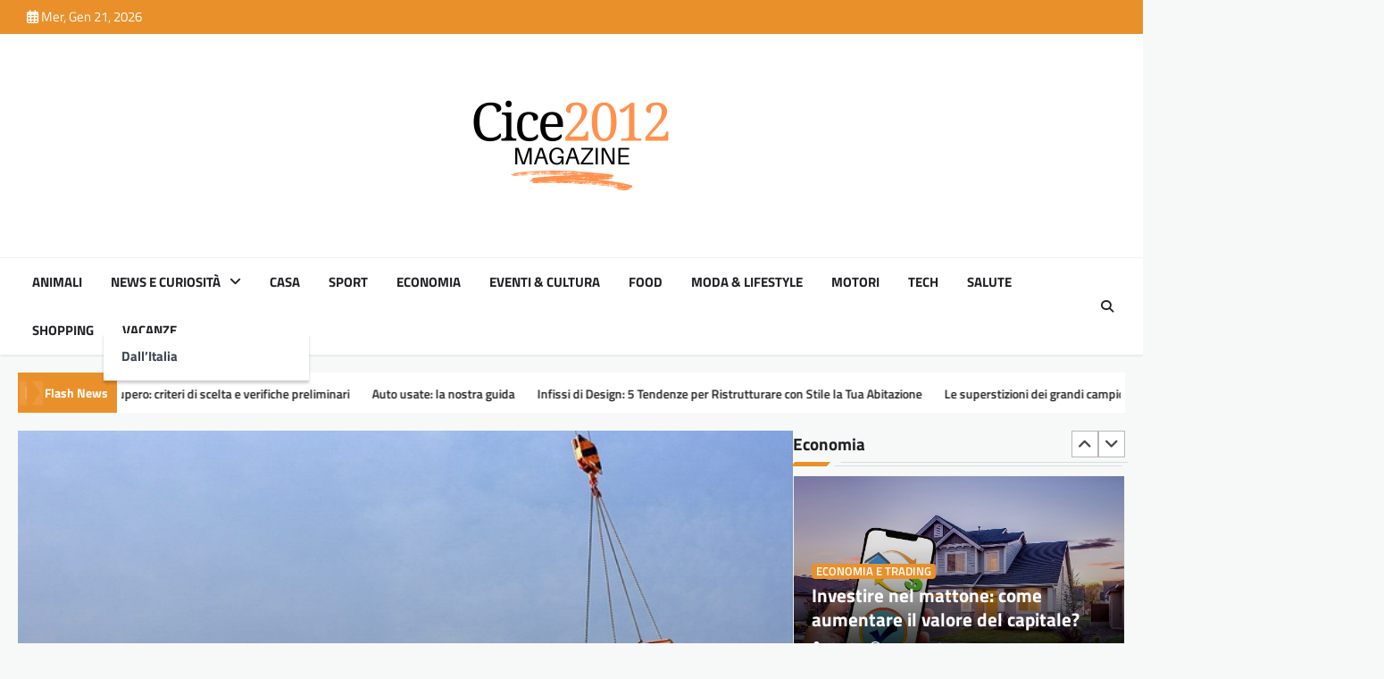

--- FILE ---
content_type: text/html; charset=UTF-8
request_url: https://www.cice2012.it/page/71/
body_size: 17305
content:
<!doctype html>
<html dir="ltr" lang="it-IT" prefix="og: https://ogp.me/ns#">

<head>
	<meta charset="UTF-8">
	<meta name="viewport" content="width=device-width, initial-scale=1">
	<link rel="profile" href="https://gmpg.org/xfn/11">

	<title>Cice2012 - Part 71</title>
<script>
window.JetpackScriptData = {"site":{"icon":"https://i0.wp.com/www.cice2012.it/wp-content/uploads/2025/02/cropped-giornale-donna-41-1.png?w=64\u0026ssl=1","title":"Cice2012","host":"unknown","is_wpcom_platform":false}};
</script>

		<!-- All in One SEO 4.8.4.1 - aioseo.com -->
	<meta name="robots" content="noindex, nofollow, max-image-preview:large" />
	<link rel="canonical" href="https://www.cice2012.it/page/71/" />
	<link rel="prev" href="https://www.cice2012.it/page/70/" />
	<link rel="next" href="https://www.cice2012.it/page/72/" />
	<meta name="generator" content="All in One SEO (AIOSEO) 4.8.4.1" />
		<meta property="og:locale" content="it_IT" />
		<meta property="og:site_name" content="Cice2012 |" />
		<meta property="og:type" content="article" />
		<meta property="og:title" content="Cice2012 - Part 71" />
		<meta property="og:url" content="https://www.cice2012.it/page/71/" />
		<meta name="twitter:card" content="summary" />
		<meta name="twitter:title" content="Cice2012 - Part 71" />
		<script type="application/ld+json" class="aioseo-schema">
			{"@context":"https:\/\/schema.org","@graph":[{"@type":"BreadcrumbList","@id":"https:\/\/www.cice2012.it\/page\/71\/#breadcrumblist","itemListElement":[{"@type":"ListItem","@id":"https:\/\/www.cice2012.it#listItem","position":1,"name":"Home","item":"https:\/\/www.cice2012.it","nextItem":{"@type":"ListItem","@id":"https:\/\/www.cice2012.it\/page\/71#listItem","name":"Pagina 71"}},{"@type":"ListItem","@id":"https:\/\/www.cice2012.it\/page\/71#listItem","position":2,"name":"Pagina 71","previousItem":{"@type":"ListItem","@id":"https:\/\/www.cice2012.it#listItem","name":"Home"}}]},{"@type":"CollectionPage","@id":"https:\/\/www.cice2012.it\/page\/71\/#collectionpage","url":"https:\/\/www.cice2012.it\/page\/71\/","name":"Cice2012 - Part 71","inLanguage":"it-IT","isPartOf":{"@id":"https:\/\/www.cice2012.it\/#website"},"breadcrumb":{"@id":"https:\/\/www.cice2012.it\/page\/71\/#breadcrumblist"},"about":{"@id":"https:\/\/www.cice2012.it\/#organization"}},{"@type":"Organization","@id":"https:\/\/www.cice2012.it\/#organization","name":"Cice2012","url":"https:\/\/www.cice2012.it\/","logo":{"@type":"ImageObject","url":"https:\/\/www.cice2012.it\/wp-content\/uploads\/2025\/02\/cropped-giornale-donna-41.png","@id":"https:\/\/www.cice2012.it\/page\/71\/#organizationLogo","width":500,"height":500},"image":{"@id":"https:\/\/www.cice2012.it\/page\/71\/#organizationLogo"}},{"@type":"WebSite","@id":"https:\/\/www.cice2012.it\/#website","url":"https:\/\/www.cice2012.it\/","name":"Cice2012","inLanguage":"it-IT","publisher":{"@id":"https:\/\/www.cice2012.it\/#organization"}}]}
		</script>
		<!-- All in One SEO -->

<link rel='dns-prefetch' href='//stats.wp.com' />
<link rel="alternate" type="application/rss+xml" title="Cice2012 &raquo; Feed" href="https://www.cice2012.it/feed/" />
<link rel="alternate" type="application/rss+xml" title="Cice2012 &raquo; Feed dei commenti" href="https://www.cice2012.it/comments/feed/" />
<style id='wp-img-auto-sizes-contain-inline-css'>
img:is([sizes=auto i],[sizes^="auto," i]){contain-intrinsic-size:3000px 1500px}
/*# sourceURL=wp-img-auto-sizes-contain-inline-css */
</style>
<style id='wp-emoji-styles-inline-css'>

	img.wp-smiley, img.emoji {
		display: inline !important;
		border: none !important;
		box-shadow: none !important;
		height: 1em !important;
		width: 1em !important;
		margin: 0 0.07em !important;
		vertical-align: -0.1em !important;
		background: none !important;
		padding: 0 !important;
	}
/*# sourceURL=wp-emoji-styles-inline-css */
</style>
<style id='wp-block-library-inline-css'>
:root{--wp-block-synced-color:#7a00df;--wp-block-synced-color--rgb:122,0,223;--wp-bound-block-color:var(--wp-block-synced-color);--wp-editor-canvas-background:#ddd;--wp-admin-theme-color:#007cba;--wp-admin-theme-color--rgb:0,124,186;--wp-admin-theme-color-darker-10:#006ba1;--wp-admin-theme-color-darker-10--rgb:0,107,160.5;--wp-admin-theme-color-darker-20:#005a87;--wp-admin-theme-color-darker-20--rgb:0,90,135;--wp-admin-border-width-focus:2px}@media (min-resolution:192dpi){:root{--wp-admin-border-width-focus:1.5px}}.wp-element-button{cursor:pointer}:root .has-very-light-gray-background-color{background-color:#eee}:root .has-very-dark-gray-background-color{background-color:#313131}:root .has-very-light-gray-color{color:#eee}:root .has-very-dark-gray-color{color:#313131}:root .has-vivid-green-cyan-to-vivid-cyan-blue-gradient-background{background:linear-gradient(135deg,#00d084,#0693e3)}:root .has-purple-crush-gradient-background{background:linear-gradient(135deg,#34e2e4,#4721fb 50%,#ab1dfe)}:root .has-hazy-dawn-gradient-background{background:linear-gradient(135deg,#faaca8,#dad0ec)}:root .has-subdued-olive-gradient-background{background:linear-gradient(135deg,#fafae1,#67a671)}:root .has-atomic-cream-gradient-background{background:linear-gradient(135deg,#fdd79a,#004a59)}:root .has-nightshade-gradient-background{background:linear-gradient(135deg,#330968,#31cdcf)}:root .has-midnight-gradient-background{background:linear-gradient(135deg,#020381,#2874fc)}:root{--wp--preset--font-size--normal:16px;--wp--preset--font-size--huge:42px}.has-regular-font-size{font-size:1em}.has-larger-font-size{font-size:2.625em}.has-normal-font-size{font-size:var(--wp--preset--font-size--normal)}.has-huge-font-size{font-size:var(--wp--preset--font-size--huge)}.has-text-align-center{text-align:center}.has-text-align-left{text-align:left}.has-text-align-right{text-align:right}.has-fit-text{white-space:nowrap!important}#end-resizable-editor-section{display:none}.aligncenter{clear:both}.items-justified-left{justify-content:flex-start}.items-justified-center{justify-content:center}.items-justified-right{justify-content:flex-end}.items-justified-space-between{justify-content:space-between}.screen-reader-text{border:0;clip-path:inset(50%);height:1px;margin:-1px;overflow:hidden;padding:0;position:absolute;width:1px;word-wrap:normal!important}.screen-reader-text:focus{background-color:#ddd;clip-path:none;color:#444;display:block;font-size:1em;height:auto;left:5px;line-height:normal;padding:15px 23px 14px;text-decoration:none;top:5px;width:auto;z-index:100000}html :where(.has-border-color){border-style:solid}html :where([style*=border-top-color]){border-top-style:solid}html :where([style*=border-right-color]){border-right-style:solid}html :where([style*=border-bottom-color]){border-bottom-style:solid}html :where([style*=border-left-color]){border-left-style:solid}html :where([style*=border-width]){border-style:solid}html :where([style*=border-top-width]){border-top-style:solid}html :where([style*=border-right-width]){border-right-style:solid}html :where([style*=border-bottom-width]){border-bottom-style:solid}html :where([style*=border-left-width]){border-left-style:solid}html :where(img[class*=wp-image-]){height:auto;max-width:100%}:where(figure){margin:0 0 1em}html :where(.is-position-sticky){--wp-admin--admin-bar--position-offset:var(--wp-admin--admin-bar--height,0px)}@media screen and (max-width:600px){html :where(.is-position-sticky){--wp-admin--admin-bar--position-offset:0px}}

/*# sourceURL=wp-block-library-inline-css */
</style><style id='wp-block-image-inline-css'>
.wp-block-image>a,.wp-block-image>figure>a{display:inline-block}.wp-block-image img{box-sizing:border-box;height:auto;max-width:100%;vertical-align:bottom}@media not (prefers-reduced-motion){.wp-block-image img.hide{visibility:hidden}.wp-block-image img.show{animation:show-content-image .4s}}.wp-block-image[style*=border-radius] img,.wp-block-image[style*=border-radius]>a{border-radius:inherit}.wp-block-image.has-custom-border img{box-sizing:border-box}.wp-block-image.aligncenter{text-align:center}.wp-block-image.alignfull>a,.wp-block-image.alignwide>a{width:100%}.wp-block-image.alignfull img,.wp-block-image.alignwide img{height:auto;width:100%}.wp-block-image .aligncenter,.wp-block-image .alignleft,.wp-block-image .alignright,.wp-block-image.aligncenter,.wp-block-image.alignleft,.wp-block-image.alignright{display:table}.wp-block-image .aligncenter>figcaption,.wp-block-image .alignleft>figcaption,.wp-block-image .alignright>figcaption,.wp-block-image.aligncenter>figcaption,.wp-block-image.alignleft>figcaption,.wp-block-image.alignright>figcaption{caption-side:bottom;display:table-caption}.wp-block-image .alignleft{float:left;margin:.5em 1em .5em 0}.wp-block-image .alignright{float:right;margin:.5em 0 .5em 1em}.wp-block-image .aligncenter{margin-left:auto;margin-right:auto}.wp-block-image :where(figcaption){margin-bottom:1em;margin-top:.5em}.wp-block-image.is-style-circle-mask img{border-radius:9999px}@supports ((-webkit-mask-image:none) or (mask-image:none)) or (-webkit-mask-image:none){.wp-block-image.is-style-circle-mask img{border-radius:0;-webkit-mask-image:url('data:image/svg+xml;utf8,<svg viewBox="0 0 100 100" xmlns="http://www.w3.org/2000/svg"><circle cx="50" cy="50" r="50"/></svg>');mask-image:url('data:image/svg+xml;utf8,<svg viewBox="0 0 100 100" xmlns="http://www.w3.org/2000/svg"><circle cx="50" cy="50" r="50"/></svg>');mask-mode:alpha;-webkit-mask-position:center;mask-position:center;-webkit-mask-repeat:no-repeat;mask-repeat:no-repeat;-webkit-mask-size:contain;mask-size:contain}}:root :where(.wp-block-image.is-style-rounded img,.wp-block-image .is-style-rounded img){border-radius:9999px}.wp-block-image figure{margin:0}.wp-lightbox-container{display:flex;flex-direction:column;position:relative}.wp-lightbox-container img{cursor:zoom-in}.wp-lightbox-container img:hover+button{opacity:1}.wp-lightbox-container button{align-items:center;backdrop-filter:blur(16px) saturate(180%);background-color:#5a5a5a40;border:none;border-radius:4px;cursor:zoom-in;display:flex;height:20px;justify-content:center;opacity:0;padding:0;position:absolute;right:16px;text-align:center;top:16px;width:20px;z-index:100}@media not (prefers-reduced-motion){.wp-lightbox-container button{transition:opacity .2s ease}}.wp-lightbox-container button:focus-visible{outline:3px auto #5a5a5a40;outline:3px auto -webkit-focus-ring-color;outline-offset:3px}.wp-lightbox-container button:hover{cursor:pointer;opacity:1}.wp-lightbox-container button:focus{opacity:1}.wp-lightbox-container button:focus,.wp-lightbox-container button:hover,.wp-lightbox-container button:not(:hover):not(:active):not(.has-background){background-color:#5a5a5a40;border:none}.wp-lightbox-overlay{box-sizing:border-box;cursor:zoom-out;height:100vh;left:0;overflow:hidden;position:fixed;top:0;visibility:hidden;width:100%;z-index:100000}.wp-lightbox-overlay .close-button{align-items:center;cursor:pointer;display:flex;justify-content:center;min-height:40px;min-width:40px;padding:0;position:absolute;right:calc(env(safe-area-inset-right) + 16px);top:calc(env(safe-area-inset-top) + 16px);z-index:5000000}.wp-lightbox-overlay .close-button:focus,.wp-lightbox-overlay .close-button:hover,.wp-lightbox-overlay .close-button:not(:hover):not(:active):not(.has-background){background:none;border:none}.wp-lightbox-overlay .lightbox-image-container{height:var(--wp--lightbox-container-height);left:50%;overflow:hidden;position:absolute;top:50%;transform:translate(-50%,-50%);transform-origin:top left;width:var(--wp--lightbox-container-width);z-index:9999999999}.wp-lightbox-overlay .wp-block-image{align-items:center;box-sizing:border-box;display:flex;height:100%;justify-content:center;margin:0;position:relative;transform-origin:0 0;width:100%;z-index:3000000}.wp-lightbox-overlay .wp-block-image img{height:var(--wp--lightbox-image-height);min-height:var(--wp--lightbox-image-height);min-width:var(--wp--lightbox-image-width);width:var(--wp--lightbox-image-width)}.wp-lightbox-overlay .wp-block-image figcaption{display:none}.wp-lightbox-overlay button{background:none;border:none}.wp-lightbox-overlay .scrim{background-color:#fff;height:100%;opacity:.9;position:absolute;width:100%;z-index:2000000}.wp-lightbox-overlay.active{visibility:visible}@media not (prefers-reduced-motion){.wp-lightbox-overlay.active{animation:turn-on-visibility .25s both}.wp-lightbox-overlay.active img{animation:turn-on-visibility .35s both}.wp-lightbox-overlay.show-closing-animation:not(.active){animation:turn-off-visibility .35s both}.wp-lightbox-overlay.show-closing-animation:not(.active) img{animation:turn-off-visibility .25s both}.wp-lightbox-overlay.zoom.active{animation:none;opacity:1;visibility:visible}.wp-lightbox-overlay.zoom.active .lightbox-image-container{animation:lightbox-zoom-in .4s}.wp-lightbox-overlay.zoom.active .lightbox-image-container img{animation:none}.wp-lightbox-overlay.zoom.active .scrim{animation:turn-on-visibility .4s forwards}.wp-lightbox-overlay.zoom.show-closing-animation:not(.active){animation:none}.wp-lightbox-overlay.zoom.show-closing-animation:not(.active) .lightbox-image-container{animation:lightbox-zoom-out .4s}.wp-lightbox-overlay.zoom.show-closing-animation:not(.active) .lightbox-image-container img{animation:none}.wp-lightbox-overlay.zoom.show-closing-animation:not(.active) .scrim{animation:turn-off-visibility .4s forwards}}@keyframes show-content-image{0%{visibility:hidden}99%{visibility:hidden}to{visibility:visible}}@keyframes turn-on-visibility{0%{opacity:0}to{opacity:1}}@keyframes turn-off-visibility{0%{opacity:1;visibility:visible}99%{opacity:0;visibility:visible}to{opacity:0;visibility:hidden}}@keyframes lightbox-zoom-in{0%{transform:translate(calc((-100vw + var(--wp--lightbox-scrollbar-width))/2 + var(--wp--lightbox-initial-left-position)),calc(-50vh + var(--wp--lightbox-initial-top-position))) scale(var(--wp--lightbox-scale))}to{transform:translate(-50%,-50%) scale(1)}}@keyframes lightbox-zoom-out{0%{transform:translate(-50%,-50%) scale(1);visibility:visible}99%{visibility:visible}to{transform:translate(calc((-100vw + var(--wp--lightbox-scrollbar-width))/2 + var(--wp--lightbox-initial-left-position)),calc(-50vh + var(--wp--lightbox-initial-top-position))) scale(var(--wp--lightbox-scale));visibility:hidden}}
/*# sourceURL=https://www.cice2012.it/wp-includes/blocks/image/style.min.css */
</style>
<style id='wp-block-paragraph-inline-css'>
.is-small-text{font-size:.875em}.is-regular-text{font-size:1em}.is-large-text{font-size:2.25em}.is-larger-text{font-size:3em}.has-drop-cap:not(:focus):first-letter{float:left;font-size:8.4em;font-style:normal;font-weight:100;line-height:.68;margin:.05em .1em 0 0;text-transform:uppercase}body.rtl .has-drop-cap:not(:focus):first-letter{float:none;margin-left:.1em}p.has-drop-cap.has-background{overflow:hidden}:root :where(p.has-background){padding:1.25em 2.375em}:where(p.has-text-color:not(.has-link-color)) a{color:inherit}p.has-text-align-left[style*="writing-mode:vertical-lr"],p.has-text-align-right[style*="writing-mode:vertical-rl"]{rotate:180deg}
/*# sourceURL=https://www.cice2012.it/wp-includes/blocks/paragraph/style.min.css */
</style>
<style id='global-styles-inline-css'>
:root{--wp--preset--aspect-ratio--square: 1;--wp--preset--aspect-ratio--4-3: 4/3;--wp--preset--aspect-ratio--3-4: 3/4;--wp--preset--aspect-ratio--3-2: 3/2;--wp--preset--aspect-ratio--2-3: 2/3;--wp--preset--aspect-ratio--16-9: 16/9;--wp--preset--aspect-ratio--9-16: 9/16;--wp--preset--color--black: #000000;--wp--preset--color--cyan-bluish-gray: #abb8c3;--wp--preset--color--white: #ffffff;--wp--preset--color--pale-pink: #f78da7;--wp--preset--color--vivid-red: #cf2e2e;--wp--preset--color--luminous-vivid-orange: #ff6900;--wp--preset--color--luminous-vivid-amber: #fcb900;--wp--preset--color--light-green-cyan: #7bdcb5;--wp--preset--color--vivid-green-cyan: #00d084;--wp--preset--color--pale-cyan-blue: #8ed1fc;--wp--preset--color--vivid-cyan-blue: #0693e3;--wp--preset--color--vivid-purple: #9b51e0;--wp--preset--gradient--vivid-cyan-blue-to-vivid-purple: linear-gradient(135deg,rgb(6,147,227) 0%,rgb(155,81,224) 100%);--wp--preset--gradient--light-green-cyan-to-vivid-green-cyan: linear-gradient(135deg,rgb(122,220,180) 0%,rgb(0,208,130) 100%);--wp--preset--gradient--luminous-vivid-amber-to-luminous-vivid-orange: linear-gradient(135deg,rgb(252,185,0) 0%,rgb(255,105,0) 100%);--wp--preset--gradient--luminous-vivid-orange-to-vivid-red: linear-gradient(135deg,rgb(255,105,0) 0%,rgb(207,46,46) 100%);--wp--preset--gradient--very-light-gray-to-cyan-bluish-gray: linear-gradient(135deg,rgb(238,238,238) 0%,rgb(169,184,195) 100%);--wp--preset--gradient--cool-to-warm-spectrum: linear-gradient(135deg,rgb(74,234,220) 0%,rgb(151,120,209) 20%,rgb(207,42,186) 40%,rgb(238,44,130) 60%,rgb(251,105,98) 80%,rgb(254,248,76) 100%);--wp--preset--gradient--blush-light-purple: linear-gradient(135deg,rgb(255,206,236) 0%,rgb(152,150,240) 100%);--wp--preset--gradient--blush-bordeaux: linear-gradient(135deg,rgb(254,205,165) 0%,rgb(254,45,45) 50%,rgb(107,0,62) 100%);--wp--preset--gradient--luminous-dusk: linear-gradient(135deg,rgb(255,203,112) 0%,rgb(199,81,192) 50%,rgb(65,88,208) 100%);--wp--preset--gradient--pale-ocean: linear-gradient(135deg,rgb(255,245,203) 0%,rgb(182,227,212) 50%,rgb(51,167,181) 100%);--wp--preset--gradient--electric-grass: linear-gradient(135deg,rgb(202,248,128) 0%,rgb(113,206,126) 100%);--wp--preset--gradient--midnight: linear-gradient(135deg,rgb(2,3,129) 0%,rgb(40,116,252) 100%);--wp--preset--font-size--small: 13px;--wp--preset--font-size--medium: 20px;--wp--preset--font-size--large: 36px;--wp--preset--font-size--x-large: 42px;--wp--preset--spacing--20: 0.44rem;--wp--preset--spacing--30: 0.67rem;--wp--preset--spacing--40: 1rem;--wp--preset--spacing--50: 1.5rem;--wp--preset--spacing--60: 2.25rem;--wp--preset--spacing--70: 3.38rem;--wp--preset--spacing--80: 5.06rem;--wp--preset--shadow--natural: 6px 6px 9px rgba(0, 0, 0, 0.2);--wp--preset--shadow--deep: 12px 12px 50px rgba(0, 0, 0, 0.4);--wp--preset--shadow--sharp: 6px 6px 0px rgba(0, 0, 0, 0.2);--wp--preset--shadow--outlined: 6px 6px 0px -3px rgb(255, 255, 255), 6px 6px rgb(0, 0, 0);--wp--preset--shadow--crisp: 6px 6px 0px rgb(0, 0, 0);}:where(.is-layout-flex){gap: 0.5em;}:where(.is-layout-grid){gap: 0.5em;}body .is-layout-flex{display: flex;}.is-layout-flex{flex-wrap: wrap;align-items: center;}.is-layout-flex > :is(*, div){margin: 0;}body .is-layout-grid{display: grid;}.is-layout-grid > :is(*, div){margin: 0;}:where(.wp-block-columns.is-layout-flex){gap: 2em;}:where(.wp-block-columns.is-layout-grid){gap: 2em;}:where(.wp-block-post-template.is-layout-flex){gap: 1.25em;}:where(.wp-block-post-template.is-layout-grid){gap: 1.25em;}.has-black-color{color: var(--wp--preset--color--black) !important;}.has-cyan-bluish-gray-color{color: var(--wp--preset--color--cyan-bluish-gray) !important;}.has-white-color{color: var(--wp--preset--color--white) !important;}.has-pale-pink-color{color: var(--wp--preset--color--pale-pink) !important;}.has-vivid-red-color{color: var(--wp--preset--color--vivid-red) !important;}.has-luminous-vivid-orange-color{color: var(--wp--preset--color--luminous-vivid-orange) !important;}.has-luminous-vivid-amber-color{color: var(--wp--preset--color--luminous-vivid-amber) !important;}.has-light-green-cyan-color{color: var(--wp--preset--color--light-green-cyan) !important;}.has-vivid-green-cyan-color{color: var(--wp--preset--color--vivid-green-cyan) !important;}.has-pale-cyan-blue-color{color: var(--wp--preset--color--pale-cyan-blue) !important;}.has-vivid-cyan-blue-color{color: var(--wp--preset--color--vivid-cyan-blue) !important;}.has-vivid-purple-color{color: var(--wp--preset--color--vivid-purple) !important;}.has-black-background-color{background-color: var(--wp--preset--color--black) !important;}.has-cyan-bluish-gray-background-color{background-color: var(--wp--preset--color--cyan-bluish-gray) !important;}.has-white-background-color{background-color: var(--wp--preset--color--white) !important;}.has-pale-pink-background-color{background-color: var(--wp--preset--color--pale-pink) !important;}.has-vivid-red-background-color{background-color: var(--wp--preset--color--vivid-red) !important;}.has-luminous-vivid-orange-background-color{background-color: var(--wp--preset--color--luminous-vivid-orange) !important;}.has-luminous-vivid-amber-background-color{background-color: var(--wp--preset--color--luminous-vivid-amber) !important;}.has-light-green-cyan-background-color{background-color: var(--wp--preset--color--light-green-cyan) !important;}.has-vivid-green-cyan-background-color{background-color: var(--wp--preset--color--vivid-green-cyan) !important;}.has-pale-cyan-blue-background-color{background-color: var(--wp--preset--color--pale-cyan-blue) !important;}.has-vivid-cyan-blue-background-color{background-color: var(--wp--preset--color--vivid-cyan-blue) !important;}.has-vivid-purple-background-color{background-color: var(--wp--preset--color--vivid-purple) !important;}.has-black-border-color{border-color: var(--wp--preset--color--black) !important;}.has-cyan-bluish-gray-border-color{border-color: var(--wp--preset--color--cyan-bluish-gray) !important;}.has-white-border-color{border-color: var(--wp--preset--color--white) !important;}.has-pale-pink-border-color{border-color: var(--wp--preset--color--pale-pink) !important;}.has-vivid-red-border-color{border-color: var(--wp--preset--color--vivid-red) !important;}.has-luminous-vivid-orange-border-color{border-color: var(--wp--preset--color--luminous-vivid-orange) !important;}.has-luminous-vivid-amber-border-color{border-color: var(--wp--preset--color--luminous-vivid-amber) !important;}.has-light-green-cyan-border-color{border-color: var(--wp--preset--color--light-green-cyan) !important;}.has-vivid-green-cyan-border-color{border-color: var(--wp--preset--color--vivid-green-cyan) !important;}.has-pale-cyan-blue-border-color{border-color: var(--wp--preset--color--pale-cyan-blue) !important;}.has-vivid-cyan-blue-border-color{border-color: var(--wp--preset--color--vivid-cyan-blue) !important;}.has-vivid-purple-border-color{border-color: var(--wp--preset--color--vivid-purple) !important;}.has-vivid-cyan-blue-to-vivid-purple-gradient-background{background: var(--wp--preset--gradient--vivid-cyan-blue-to-vivid-purple) !important;}.has-light-green-cyan-to-vivid-green-cyan-gradient-background{background: var(--wp--preset--gradient--light-green-cyan-to-vivid-green-cyan) !important;}.has-luminous-vivid-amber-to-luminous-vivid-orange-gradient-background{background: var(--wp--preset--gradient--luminous-vivid-amber-to-luminous-vivid-orange) !important;}.has-luminous-vivid-orange-to-vivid-red-gradient-background{background: var(--wp--preset--gradient--luminous-vivid-orange-to-vivid-red) !important;}.has-very-light-gray-to-cyan-bluish-gray-gradient-background{background: var(--wp--preset--gradient--very-light-gray-to-cyan-bluish-gray) !important;}.has-cool-to-warm-spectrum-gradient-background{background: var(--wp--preset--gradient--cool-to-warm-spectrum) !important;}.has-blush-light-purple-gradient-background{background: var(--wp--preset--gradient--blush-light-purple) !important;}.has-blush-bordeaux-gradient-background{background: var(--wp--preset--gradient--blush-bordeaux) !important;}.has-luminous-dusk-gradient-background{background: var(--wp--preset--gradient--luminous-dusk) !important;}.has-pale-ocean-gradient-background{background: var(--wp--preset--gradient--pale-ocean) !important;}.has-electric-grass-gradient-background{background: var(--wp--preset--gradient--electric-grass) !important;}.has-midnight-gradient-background{background: var(--wp--preset--gradient--midnight) !important;}.has-small-font-size{font-size: var(--wp--preset--font-size--small) !important;}.has-medium-font-size{font-size: var(--wp--preset--font-size--medium) !important;}.has-large-font-size{font-size: var(--wp--preset--font-size--large) !important;}.has-x-large-font-size{font-size: var(--wp--preset--font-size--x-large) !important;}
/*# sourceURL=global-styles-inline-css */
</style>

<style id='classic-theme-styles-inline-css'>
/*! This file is auto-generated */
.wp-block-button__link{color:#fff;background-color:#32373c;border-radius:9999px;box-shadow:none;text-decoration:none;padding:calc(.667em + 2px) calc(1.333em + 2px);font-size:1.125em}.wp-block-file__button{background:#32373c;color:#fff;text-decoration:none}
/*# sourceURL=/wp-includes/css/classic-themes.min.css */
</style>
<link rel='stylesheet' id='newspulse-magazine-slick-style-css' href='https://www.cice2012.it/wp-content/themes/newspulse-magazine/assets/css/slick.min.css?ver=1.8.1' media='all' />
<link rel='stylesheet' id='newspulse-magazine-fontawesome-style-css' href='https://www.cice2012.it/wp-content/themes/newspulse-magazine/assets/css/fontawesome.min.css?ver=6.4.2' media='all' />
<link rel='stylesheet' id='newspulse-magazine-google-fonts-css' href='https://www.cice2012.it/wp-content/fonts/73938bc71f2fc36684c05a8bbe77c972.css' media='all' />
<link rel='stylesheet' id='newspulse-magazine-style-css' href='https://www.cice2012.it/wp-content/themes/newspulse-magazine/style.css?ver=1.0.6' media='all' />
<style id='newspulse-magazine-style-inline-css'>

    /* Color */
    :root {
        --header-text-color: #blank;
    }
    
    /* Typograhpy */
    :root {
        --font-heading: "Titillium Web", serif;
        --font-main: -apple-system, BlinkMacSystemFont,"Titillium Web", "Segoe UI", Roboto, Oxygen-Sans, Ubuntu, Cantarell, "Helvetica Neue", sans-serif;
    }

    body,
	button, input, select, optgroup, textarea {
        font-family: "Titillium Web", serif;
	}

	.site-title a {
        font-family: "Titillium Web", serif;
	}
    
	.site-description {
        font-family: "Titillium Web", serif;
	}
    
/*# sourceURL=newspulse-magazine-style-inline-css */
</style>
<script src="https://www.cice2012.it/wp-includes/js/jquery/jquery.min.js?ver=3.7.1" id="jquery-core-js"></script>
<script src="https://www.cice2012.it/wp-includes/js/jquery/jquery-migrate.min.js?ver=3.4.1" id="jquery-migrate-js"></script>
<link rel="https://api.w.org/" href="https://www.cice2012.it/wp-json/" /><link rel="EditURI" type="application/rsd+xml" title="RSD" href="https://www.cice2012.it/xmlrpc.php?rsd" />
<meta name="generator" content="WordPress 6.9" />
<meta name="generator" content="Redux 4.5.7" />	<style>img#wpstats{display:none}</style>
		
<style type="text/css" id="breadcrumb-trail-css">.trail-items li::after {content: "/";}</style>
		<style type="text/css">
					.site-title,
			.site-description {
					position: absolute;
					clip: rect(1px, 1px, 1px, 1px);
					display: none;
				}
					</style>
		<link rel="icon" href="https://www.cice2012.it/wp-content/uploads/2025/02/cropped-giornale-donna-41-1-32x32.png" sizes="32x32" />
<link rel="icon" href="https://www.cice2012.it/wp-content/uploads/2025/02/cropped-giornale-donna-41-1-192x192.png" sizes="192x192" />
<link rel="apple-touch-icon" href="https://www.cice2012.it/wp-content/uploads/2025/02/cropped-giornale-donna-41-1-180x180.png" />
<meta name="msapplication-TileImage" content="https://www.cice2012.it/wp-content/uploads/2025/02/cropped-giornale-donna-41-1-270x270.png" />
</head>

<body data-rsssl=1 class="home blog paged wp-custom-logo wp-embed-responsive paged-71 wp-theme-newspulse-magazine hfeed right-sidebar light-theme">
		<div id="page" class="site">
		<a class="skip-link screen-reader-text" href="#primary">Skip to content</a>
		<header id="masthead" class="site-header">
							<div class="top-header-part">
					<div class="ascendoor-wrapper">
						<div class="top-header-wrapper">
							<div class="top-header-left">
								<div class="date-wrap">
									<i class="far fa-calendar-alt"></i>
									<span>Mer, Gen 21, 2026</span>
								</div>
							</div>
							<div class="top-header-right">
								<div class="social-icons">
																	</div>
							</div>
						</div>
					</div>
				</div>
						<div class="middle-header-part " style="background-image: url('')">
				<div class="ascendoor-wrapper">
										<div class="middle-header-wrapper no-bigyapaan">
						<div class="site-branding">
															<div class="site-logo">
									<a href="https://www.cice2012.it/" class="custom-logo-link" rel="home"><img width="500" height="500" src="https://www.cice2012.it/wp-content/uploads/2025/02/cropped-giornale-donna-41.png" class="custom-logo" alt="Cice2012" decoding="async" fetchpriority="high" srcset="https://www.cice2012.it/wp-content/uploads/2025/02/cropped-giornale-donna-41.png 500w, https://www.cice2012.it/wp-content/uploads/2025/02/cropped-giornale-donna-41-300x300.png 300w, https://www.cice2012.it/wp-content/uploads/2025/02/cropped-giornale-donna-41-150x150.png 150w" sizes="(max-width: 500px) 100vw, 500px" /></a>								</div>
														<div class="site-identity">
																<h1 class="site-title"><a href="https://www.cice2012.it/" rel="home">Cice2012</a></h1>
																</div>
						</div><!-- .site-branding -->
											</div>
				</div>
			</div>
			<div class="bottom-header-part-outer">
				<div class="bottom-header-part">
					<div class="ascendoor-wrapper">
						<div class="bottom-header-wrapper">
							<div class="navigation-part">
								<nav id="site-navigation" class="main-navigation">
									<button class="menu-toggle" aria-controls="primary-menu" aria-expanded="false">
										<span></span>
										<span></span>
										<span></span>
									</button>
									<div class="main-navigation-links">
										<div class="menu-menu-categorie-container"><ul id="menu-menu-categorie" class="menu"><li id="menu-item-936" class="menu-item menu-item-type-taxonomy menu-item-object-category menu-item-936"><a href="https://www.cice2012.it/category/animali/">Animali</a></li>
<li id="menu-item-419" class="menu-item menu-item-type-taxonomy menu-item-object-category menu-item-has-children menu-item-419"><a href="https://www.cice2012.it/category/articoli-curiosi/">News e Curiosità</a>
<ul class="sub-menu">
	<li id="menu-item-421" class="menu-item menu-item-type-taxonomy menu-item-object-category menu-item-421"><a href="https://www.cice2012.it/category/dallitalia/">Dall&#8217;Italia</a></li>
</ul>
</li>
<li id="menu-item-931" class="menu-item menu-item-type-taxonomy menu-item-object-category menu-item-931"><a href="https://www.cice2012.it/category/casa/">Casa</a></li>
<li id="menu-item-422" class="menu-item menu-item-type-taxonomy menu-item-object-category menu-item-422"><a href="https://www.cice2012.it/category/cultura-sport/">Sport</a></li>
<li id="menu-item-420" class="menu-item menu-item-type-taxonomy menu-item-object-category menu-item-420"><a href="https://www.cice2012.it/category/economia-trading/">Economia</a></li>
<li id="menu-item-423" class="menu-item menu-item-type-taxonomy menu-item-object-category menu-item-423"><a href="https://www.cice2012.it/category/eventi/">Eventi &#038; Cultura</a></li>
<li id="menu-item-935" class="menu-item menu-item-type-taxonomy menu-item-object-category menu-item-935"><a href="https://www.cice2012.it/category/food/">Food</a></li>
<li id="menu-item-424" class="menu-item menu-item-type-taxonomy menu-item-object-category menu-item-424"><a href="https://www.cice2012.it/category/mondo/">Moda &#038; Lifestyle</a></li>
<li id="menu-item-933" class="menu-item menu-item-type-taxonomy menu-item-object-category menu-item-933"><a href="https://www.cice2012.it/category/motori/">Motori</a></li>
<li id="menu-item-929" class="menu-item menu-item-type-taxonomy menu-item-object-category menu-item-929"><a href="https://www.cice2012.it/category/tech/">Tech</a></li>
<li id="menu-item-930" class="menu-item menu-item-type-taxonomy menu-item-object-category menu-item-930"><a href="https://www.cice2012.it/category/salute/">Salute</a></li>
<li id="menu-item-2289" class="menu-item menu-item-type-taxonomy menu-item-object-category menu-item-2289"><a href="https://www.cice2012.it/category/shopping/">Shopping</a></li>
<li id="menu-item-932" class="menu-item menu-item-type-taxonomy menu-item-object-category menu-item-932"><a href="https://www.cice2012.it/category/vacanze/">Vacanze</a></li>
</ul></div>									</div>
								</nav><!-- #site-navigation -->
							</div>
							<div class="bottom-header-end">
								<div class="header-search">
									<div class="header-search-wrap">
										<a href="#" title="Search" class="header-search-icon">
											<i class="fa fa-search"></i>
										</a>
										<div class="header-search-form">
											<form role="search" method="get" class="search-form" action="https://www.cice2012.it/">
				<label>
					<span class="screen-reader-text">Ricerca per:</span>
					<input type="search" class="search-field" placeholder="Cerca &hellip;" value="" name="s" />
				</label>
				<input type="submit" class="search-submit" value="Cerca" />
			</form>										</div>
									</div>
								</div>
							</div>
						</div>
					</div>
				</div>
			</div>
		</header><!-- #masthead -->

				<section id="newspulse_magazine_flash_news_section" class="flash-news-ticker">
						<div class="ascendoor-wrapper">
				<div class="flash-news-ticker-wrapper">
					<div class="title-part">
						<div class="title-wrap">
							<span class="flash-loader">
								<span class="loader-flash"></span>
							</span>
							<span class="flash-title">
								Flash News							</span>
						</div>
					</div>
					<div class="flash-news-part" dir="ltr">
						<div class="marquee flash-news-slide" data-speed="200">
															<div class="mag-post-title-wrapper">
									<div class="mag-post-title-wrap">
										<span class="flash-title"><a href="https://www.cice2012.it/2025/12/24/discariche-autorizzate-e-impianti-di-recupero-criteri-di-scelta-e-verifiche-preliminari/">Discariche autorizzate e impianti di recupero: criteri di scelta e verifiche preliminari</a></span>
									</div>
								</div>
																<div class="mag-post-title-wrapper">
									<div class="mag-post-title-wrap">
										<span class="flash-title"><a href="https://www.cice2012.it/2025/12/08/auto-usate-la-nostra-guida/">Auto usate: la nostra guida</a></span>
									</div>
								</div>
																<div class="mag-post-title-wrapper">
									<div class="mag-post-title-wrap">
										<span class="flash-title"><a href="https://www.cice2012.it/2025/12/05/infissi-di-design-5-tendenze-per-ristrutturare-con-stile-la-tua-abitazione/">Infissi di Design: 5 Tendenze per Ristrutturare con Stile la Tua Abitazione</a></span>
									</div>
								</div>
																<div class="mag-post-title-wrapper">
									<div class="mag-post-title-wrap">
										<span class="flash-title"><a href="https://www.cice2012.it/2025/12/02/le-superstizioni-dei-grandi-campioni/">Le superstizioni dei grandi campioni</a></span>
									</div>
								</div>
																<div class="mag-post-title-wrapper">
									<div class="mag-post-title-wrap">
										<span class="flash-title"><a href="https://www.cice2012.it/2025/11/10/mobilita-lavorativa-e-credito-al-consumo-un-legame-sempre-piu-rilevante/">Mobilità lavorativa e credito al consumo: un legame sempre più rilevante</a></span>
									</div>
								</div>
																<div class="mag-post-title-wrapper">
									<div class="mag-post-title-wrap">
										<span class="flash-title"><a href="https://www.cice2012.it/2025/10/27/guida-completa-al-cibo-per-gatti-e-migliori-dispenser-2025/">Guida Completa al cibo per gatti e Migliori Dispenser 2025</a></span>
									</div>
								</div>
														</div>
					</div>
				</div>
			</div>
		</section>
			<section id="newspulse_magazine_banner_section" class="banner-section style-1 no-adver-image">
				<div class="ascendoor-wrapper">
			<div class="banner-section-wrapper">
				<div class="banner-slider-section magazine-carousel-slider-navigation">
					<div class="banner-slider-wrapper">
														<div class="mag-post-single has-image tile-design">
									<div class="mag-post-img">
										<a href="https://www.cice2012.it/2025/12/24/discariche-autorizzate-e-impianti-di-recupero-criteri-di-scelta-e-verifiche-preliminari/">
											<img width="640" height="427" src="https://www.cice2012.it/wp-content/uploads/2025/12/construction-site-2293451_640.jpg" class="attachment-post-thumbnail size-post-thumbnail wp-post-image" alt="" decoding="async" srcset="https://www.cice2012.it/wp-content/uploads/2025/12/construction-site-2293451_640.jpg 640w, https://www.cice2012.it/wp-content/uploads/2025/12/construction-site-2293451_640-300x200.jpg 300w" sizes="(max-width: 640px) 100vw, 640px" />										</a>
									</div>
									<div class="mag-post-detail">
										<div class="mag-post-category with-background">
											<a href="https://www.cice2012.it/category/dallitalia/">Dall&#039;Italia</a>										</div>
										<h3 class="mag-post-title">
											<a href="https://www.cice2012.it/2025/12/24/discariche-autorizzate-e-impianti-di-recupero-criteri-di-scelta-e-verifiche-preliminari/">Discariche autorizzate e impianti di recupero: criteri di scelta e verifiche preliminari</a>
										</h3>
										<div class="mag-post-meta">
											<span class="post-author">
												<a href="https://www.cice2012.it/author/claudio/"><i class="fas fa-user"></i>Claudio</a>
											</span>
											<span class="post-date">
												<a href="https://www.cice2012.it/2025/12/24/discariche-autorizzate-e-impianti-di-recupero-criteri-di-scelta-e-verifiche-preliminari/"><i class="far fa-clock"></i>24 Dicembre 2025</a>
											</span>
										</div>
									</div>
								</div>
																<div class="mag-post-single has-image tile-design">
									<div class="mag-post-img">
										<a href="https://www.cice2012.it/2025/10/11/i-numeri-della-criminalita-minorile-in-italia/">
											<img width="640" height="480" src="https://www.cice2012.it/wp-content/uploads/2025/10/pexels-kindelmedia-7773260.jpg" class="attachment-post-thumbnail size-post-thumbnail wp-post-image" alt="" decoding="async" srcset="https://www.cice2012.it/wp-content/uploads/2025/10/pexels-kindelmedia-7773260.jpg 640w, https://www.cice2012.it/wp-content/uploads/2025/10/pexels-kindelmedia-7773260-300x225.jpg 300w" sizes="(max-width: 640px) 100vw, 640px" />										</a>
									</div>
									<div class="mag-post-detail">
										<div class="mag-post-category with-background">
											<a href="https://www.cice2012.it/category/dallitalia/">Dall&#039;Italia</a>										</div>
										<h3 class="mag-post-title">
											<a href="https://www.cice2012.it/2025/10/11/i-numeri-della-criminalita-minorile-in-italia/">I numeri della criminalità minorile in Italia</a>
										</h3>
										<div class="mag-post-meta">
											<span class="post-author">
												<a href="https://www.cice2012.it/author/claudio/"><i class="fas fa-user"></i>Claudio</a>
											</span>
											<span class="post-date">
												<a href="https://www.cice2012.it/2025/10/11/i-numeri-della-criminalita-minorile-in-italia/"><i class="far fa-clock"></i>11 Ottobre 2025</a>
											</span>
										</div>
									</div>
								</div>
																<div class="mag-post-single has-image tile-design">
									<div class="mag-post-img">
										<a href="https://www.cice2012.it/2025/09/03/prove-giustizia-e-strategia-quanto-contano-le-informazioni-nella-gestione-dei-contenziosi-legali/">
											<img width="640" height="427" src="https://www.cice2012.it/wp-content/uploads/2025/07/pexels-sora-shimazaki-5668473.jpg" class="attachment-post-thumbnail size-post-thumbnail wp-post-image" alt="" decoding="async" srcset="https://www.cice2012.it/wp-content/uploads/2025/07/pexels-sora-shimazaki-5668473.jpg 640w, https://www.cice2012.it/wp-content/uploads/2025/07/pexels-sora-shimazaki-5668473-300x200.jpg 300w" sizes="(max-width: 640px) 100vw, 640px" />										</a>
									</div>
									<div class="mag-post-detail">
										<div class="mag-post-category with-background">
											<a href="https://www.cice2012.it/category/dallitalia/">Dall&#039;Italia</a>										</div>
										<h3 class="mag-post-title">
											<a href="https://www.cice2012.it/2025/09/03/prove-giustizia-e-strategia-quanto-contano-le-informazioni-nella-gestione-dei-contenziosi-legali/">Prove, giustizia e strategia: quanto contano le informazioni nella gestione dei contenziosi legali</a>
										</h3>
										<div class="mag-post-meta">
											<span class="post-author">
												<a href="https://www.cice2012.it/author/claudio/"><i class="fas fa-user"></i>Claudio</a>
											</span>
											<span class="post-date">
												<a href="https://www.cice2012.it/2025/09/03/prove-giustizia-e-strategia-quanto-contano-le-informazioni-nella-gestione-dei-contenziosi-legali/"><i class="far fa-clock"></i>3 Settembre 2025</a>
											</span>
										</div>
									</div>
								</div>
													</div>
				</div>
								<div class="banner-editor-picks-section">
											<div class="section-header banner-section-header">
							<h3 class="section-title">Economia</h3>
							<div class="editor-pick-arrows vertical magazine-carousel-slider-navigation header"></div>
						</div>
										<div class="editor-picks-wrapper magazine-carousel-slider-navigation vertical">
														<div class="carousel-item">
									<div class="mag-post-single has-image tile-design">
										<div class="mag-post-img">
											<a href="https://www.cice2012.it/2025/11/10/mobilita-lavorativa-e-credito-al-consumo-un-legame-sempre-piu-rilevante/">
												<img width="640" height="480" src="https://www.cice2012.it/wp-content/uploads/2025/11/japan-1529456_640.jpg" class="attachment-post-thumbnail size-post-thumbnail wp-post-image" alt="" decoding="async" srcset="https://www.cice2012.it/wp-content/uploads/2025/11/japan-1529456_640.jpg 640w, https://www.cice2012.it/wp-content/uploads/2025/11/japan-1529456_640-300x225.jpg 300w" sizes="(max-width: 640px) 100vw, 640px" />											</a>
											<span class="number">1</span>
										</div>
										<div class="mag-post-detail">
											<div class="mag-post-detail-inner">
												<div class="mag-post-category with-background">
													<a href="https://www.cice2012.it/category/economia-trading/">Economia e trading</a>												</div>
												<h3 class="mag-post-title">
													<a href="https://www.cice2012.it/2025/11/10/mobilita-lavorativa-e-credito-al-consumo-un-legame-sempre-piu-rilevante/">Mobilità lavorativa e credito al consumo: un legame sempre più rilevante</a>
												</h3>
												<div class="mag-post-meta">
													<span class="post-author">
														<a href="https://www.cice2012.it/author/claudio/"><i class="fas fa-user"></i>Claudio</a>
													</span>
													<span class="post-date">
														<a href="https://www.cice2012.it/2025/11/10/mobilita-lavorativa-e-credito-al-consumo-un-legame-sempre-piu-rilevante/"><i class="far fa-clock"></i>10 Novembre 2025</a>
													</span>
												</div>
											</div>
										</div>
									</div>
								</div>
																<div class="carousel-item">
									<div class="mag-post-single has-image tile-design">
										<div class="mag-post-img">
											<a href="https://www.cice2012.it/2025/09/30/investire-nel-mattone-come-aumentare-il-valore-del-capitale/">
												<img width="1280" height="853" src="https://www.cice2012.it/wp-content/uploads/2025/09/investimenti-immobiliari.jpg" class="attachment-post-thumbnail size-post-thumbnail wp-post-image" alt="" decoding="async" srcset="https://www.cice2012.it/wp-content/uploads/2025/09/investimenti-immobiliari.jpg 1280w, https://www.cice2012.it/wp-content/uploads/2025/09/investimenti-immobiliari-300x200.jpg 300w, https://www.cice2012.it/wp-content/uploads/2025/09/investimenti-immobiliari-1024x682.jpg 1024w, https://www.cice2012.it/wp-content/uploads/2025/09/investimenti-immobiliari-768x512.jpg 768w" sizes="(max-width: 1280px) 100vw, 1280px" />											</a>
											<span class="number">2</span>
										</div>
										<div class="mag-post-detail">
											<div class="mag-post-detail-inner">
												<div class="mag-post-category with-background">
													<a href="https://www.cice2012.it/category/economia-trading/">Economia e trading</a>												</div>
												<h3 class="mag-post-title">
													<a href="https://www.cice2012.it/2025/09/30/investire-nel-mattone-come-aumentare-il-valore-del-capitale/">Investire nel mattone: come aumentare il valore del capitale?</a>
												</h3>
												<div class="mag-post-meta">
													<span class="post-author">
														<a href="https://www.cice2012.it/author/claudio/"><i class="fas fa-user"></i>Claudio</a>
													</span>
													<span class="post-date">
														<a href="https://www.cice2012.it/2025/09/30/investire-nel-mattone-come-aumentare-il-valore-del-capitale/"><i class="far fa-clock"></i>30 Settembre 2025</a>
													</span>
												</div>
											</div>
										</div>
									</div>
								</div>
																<div class="carousel-item">
									<div class="mag-post-single has-image tile-design">
										<div class="mag-post-img">
											<a href="https://www.cice2012.it/2025/09/07/imballaggi-ecosostenibili-quando-proteggere-le-cose-significa-proteggere-anche-il-pianeta/">
												<img width="1200" height="800" src="https://www.cice2012.it/wp-content/uploads/2025/09/cice2012-imballaggi-ecosostenibili.jpg" class="attachment-post-thumbnail size-post-thumbnail wp-post-image" alt="" decoding="async" srcset="https://www.cice2012.it/wp-content/uploads/2025/09/cice2012-imballaggi-ecosostenibili.jpg 1200w, https://www.cice2012.it/wp-content/uploads/2025/09/cice2012-imballaggi-ecosostenibili-300x200.jpg 300w, https://www.cice2012.it/wp-content/uploads/2025/09/cice2012-imballaggi-ecosostenibili-1024x683.jpg 1024w, https://www.cice2012.it/wp-content/uploads/2025/09/cice2012-imballaggi-ecosostenibili-768x512.jpg 768w" sizes="(max-width: 1200px) 100vw, 1200px" />											</a>
											<span class="number">3</span>
										</div>
										<div class="mag-post-detail">
											<div class="mag-post-detail-inner">
												<div class="mag-post-category with-background">
													<a href="https://www.cice2012.it/category/economia-trading/">Economia e trading</a>												</div>
												<h3 class="mag-post-title">
													<a href="https://www.cice2012.it/2025/09/07/imballaggi-ecosostenibili-quando-proteggere-le-cose-significa-proteggere-anche-il-pianeta/">Imballaggi ecosostenibili: quando proteggere le cose significa proteggere anche il pianeta</a>
												</h3>
												<div class="mag-post-meta">
													<span class="post-author">
														<a href="https://www.cice2012.it/author/claudio/"><i class="fas fa-user"></i>Claudio</a>
													</span>
													<span class="post-date">
														<a href="https://www.cice2012.it/2025/09/07/imballaggi-ecosostenibili-quando-proteggere-le-cose-significa-proteggere-anche-il-pianeta/"><i class="far fa-clock"></i>7 Settembre 2025</a>
													</span>
												</div>
											</div>
										</div>
									</div>
								</div>
													</div>
				</div>
				<div class="banner-adver-sect">
									</div>
			</div>
		</div>
	</section>
				<div id="content" class="site-content">
				<div class="ascendoor-wrapper">
					<div class="ascendoor-page">
						<main id="primary" class="site-main">
	<div class="magazine-inside-wrap">

		<nav role="navigation" aria-label="Breadcrumbs" class="breadcrumb-trail breadcrumbs" itemprop="breadcrumb"><ul class="trail-items" itemscope itemtype="http://schema.org/BreadcrumbList"><meta name="numberOfItems" content="2" /><meta name="itemListOrder" content="Ascending" /><li itemprop="itemListElement" itemscope itemtype="http://schema.org/ListItem" class="trail-item trail-begin"><a href="https://www.cice2012.it/" rel="home" itemprop="item"><span itemprop="name">Home</span></a><meta itemprop="position" content="1" /></li><li itemprop="itemListElement" itemscope itemtype="http://schema.org/ListItem" class="trail-item trail-end"><span itemprop="item"><span itemprop="name">Page 71</span></span><meta itemprop="position" content="2" /></li></ul></nav>
			<div class="magazine-archive-layout grid-layout grid-column-2">
				
<article id="post-480" class="post-480 post type-post status-publish format-standard has-post-thumbnail hentry category-articoli-curiosi">
	<div class="mag-post-single">
		<div class="mag-post-img">
			
			<a class="post-thumbnail" href="https://www.cice2012.it/2018/10/09/colori-ciclamino-varieta-significato-e-applicazioni-su-unghie-e-capelli/" aria-hidden="true">
				<img width="440" height="293" src="https://www.cice2012.it/wp-content/uploads/2018/10/cyclamen-1197997_640-e1539092556442.jpg" class="attachment-post-thumbnail size-post-thumbnail wp-post-image" alt="Colori ciclamino: varietà, significato e applicazioni su unghie e capelli" decoding="async" loading="lazy" />			</a>

					</div>
		<div class="mag-post-detail">
							<div class="mag-post-category">
					<a href="https://www.cice2012.it/category/articoli-curiosi/">Articoli curiosi</a>				</div>
				<h2 class="entry-title mag-post-title"><a href="https://www.cice2012.it/2018/10/09/colori-ciclamino-varieta-significato-e-applicazioni-su-unghie-e-capelli/" rel="bookmark">Colori ciclamino: varietà, significato e applicazioni su unghie e capelli</a></h2>			<div class="mag-post-meta">
				<span class="post-author"> <a class="url fn n" href="https://www.cice2012.it/author/renan/"><i class="fas fa-user"></i>Renan</a></span><span class="post-date"><a href="https://www.cice2012.it/2018/10/09/colori-ciclamino-varieta-significato-e-applicazioni-su-unghie-e-capelli/" rel="bookmark"><i class="far fa-clock"></i><time class="entry-date published updated" datetime="2018-10-09T15:42:51+02:00">9 Ottobre 2018</time></a></span>			</div>
			<div class="mag-post-excerpt">
				<p>Quando si parla del “ciclamino” ci si può riferire sia ai fiori che al colore, ed anche le applicazioni per&hellip;</p>
			</div>
		</div>	
	</div>
</article><!-- #post-480 -->

<article id="post-476" class="post-476 post type-post status-publish format-standard has-post-thumbnail hentry category-tech">
	<div class="mag-post-single">
		<div class="mag-post-img">
			
			<a class="post-thumbnail" href="https://www.cice2012.it/2018/10/05/chi-ha-fondato-google-quando-dove-si-trova-la-sede/" aria-hidden="true">
				<img width="420" height="260" src="https://www.cice2012.it/wp-content/uploads/2018/10/mac-459196_640-e1538486260927.jpg" class="attachment-post-thumbnail size-post-thumbnail wp-post-image" alt="Chi ha fondato Google? Quando? Dove si trova la sede?" decoding="async" loading="lazy" />			</a>

					</div>
		<div class="mag-post-detail">
							<div class="mag-post-category">
					<a href="https://www.cice2012.it/category/tech/">Tech</a>				</div>
				<h2 class="entry-title mag-post-title"><a href="https://www.cice2012.it/2018/10/05/chi-ha-fondato-google-quando-dove-si-trova-la-sede/" rel="bookmark">Chi ha fondato Google? Quando? Dove si trova la sede?</a></h2>			<div class="mag-post-meta">
				<span class="post-author"> <a class="url fn n" href="https://www.cice2012.it/author/renan/"><i class="fas fa-user"></i>Renan</a></span><span class="post-date"><a href="https://www.cice2012.it/2018/10/05/chi-ha-fondato-google-quando-dove-si-trova-la-sede/" rel="bookmark"><i class="far fa-clock"></i><time class="entry-date published" datetime="2018-10-05T06:15:55+02:00">5 Ottobre 2018</time><time class="updated" datetime="2020-12-09T11:56:18+01:00">9 Dicembre 2020</time></a></span>			</div>
			<div class="mag-post-excerpt">
				<p>Google è il motore di ricerca più utilizzato del mondo, disponibile nelle più diverse lingue. Oltre a cercare diverse risorse,&hellip;</p>
			</div>
		</div>	
	</div>
</article><!-- #post-476 -->

<article id="post-473" class="post-473 post type-post status-publish format-standard has-post-thumbnail hentry category-articoli-curiosi">
	<div class="mag-post-single">
		<div class="mag-post-img">
			
			<a class="post-thumbnail" href="https://www.cice2012.it/2018/10/02/figli-di-rocco-siffredi-chi-sono-e-cosa-fanno-nella-vita/" aria-hidden="true">
				<img width="420" height="230" src="https://www.cice2012.it/wp-content/uploads/2018/10/Figli-di-Rocco-Siffredi-e1538486093705.jpg" class="attachment-post-thumbnail size-post-thumbnail wp-post-image" alt="Figli di Rocco Siffredi: chi sono e cosa fanno nella vita?" decoding="async" loading="lazy" />			</a>

					</div>
		<div class="mag-post-detail">
							<div class="mag-post-category">
					<a href="https://www.cice2012.it/category/articoli-curiosi/">Articoli curiosi</a>				</div>
				<h2 class="entry-title mag-post-title"><a href="https://www.cice2012.it/2018/10/02/figli-di-rocco-siffredi-chi-sono-e-cosa-fanno-nella-vita/" rel="bookmark">Figli di Rocco Siffredi: chi sono e cosa fanno nella vita?</a></h2>			<div class="mag-post-meta">
				<span class="post-author"> <a class="url fn n" href="https://www.cice2012.it/author/renan/"><i class="fas fa-user"></i>Renan</a></span><span class="post-date"><a href="https://www.cice2012.it/2018/10/02/figli-di-rocco-siffredi-chi-sono-e-cosa-fanno-nella-vita/" rel="bookmark"><i class="far fa-clock"></i><time class="entry-date published" datetime="2018-10-02T15:15:48+02:00">2 Ottobre 2018</time><time class="updated" datetime="2020-05-12T17:32:26+02:00">12 Maggio 2020</time></a></span>			</div>
			<div class="mag-post-excerpt">
				<p>In molti si chiedono: Rocco Siffredi ha figli? La risposta è si! I figli di Rocco Siffredi (alias di Rocco Antonio&hellip;</p>
			</div>
		</div>	
	</div>
</article><!-- #post-473 -->

<article id="post-468" class="post-468 post type-post status-publish format-standard has-post-thumbnail hentry category-dallitalia">
	<div class="mag-post-single">
		<div class="mag-post-img">
			
			<a class="post-thumbnail" href="https://www.cice2012.it/2018/09/28/istruzione-mail-cose-come-funziona-come-registrarsi-e-fare-il-login/" aria-hidden="true">
				<img width="400" height="210" src="https://www.cice2012.it/wp-content/uploads/2018/09/school-3151033_640-e1537862429753.png" class="attachment-post-thumbnail size-post-thumbnail wp-post-image" alt="Istruzione mail: cos’è, come funziona, come registrarsi e fare il login" decoding="async" loading="lazy" />			</a>

					</div>
		<div class="mag-post-detail">
							<div class="mag-post-category">
					<a href="https://www.cice2012.it/category/dallitalia/">Dall&#039;Italia</a>				</div>
				<h2 class="entry-title mag-post-title"><a href="https://www.cice2012.it/2018/09/28/istruzione-mail-cose-come-funziona-come-registrarsi-e-fare-il-login/" rel="bookmark">Istruzione mail: cos’è, come funziona, come registrarsi e fare il login</a></h2>			<div class="mag-post-meta">
				<span class="post-author"> <a class="url fn n" href="https://www.cice2012.it/author/renan/"><i class="fas fa-user"></i>Renan</a></span><span class="post-date"><a href="https://www.cice2012.it/2018/09/28/istruzione-mail-cose-come-funziona-come-registrarsi-e-fare-il-login/" rel="bookmark"><i class="far fa-clock"></i><time class="entry-date published" datetime="2018-09-28T06:56:17+02:00">28 Settembre 2018</time><time class="updated" datetime="2018-09-25T10:01:18+02:00">25 Settembre 2018</time></a></span>			</div>
			<div class="mag-post-excerpt">
				<p>A tutti serve una casella di posta elettronica, e l&#8217;@istruzione.it è la casella di posta ideale per il personale docente,&hellip;</p>
			</div>
		</div>	
	</div>
</article><!-- #post-468 -->

<article id="post-465" class="post-465 post type-post status-publish format-standard has-post-thumbnail hentry category-articoli-curiosi">
	<div class="mag-post-single">
		<div class="mag-post-img">
			
			<a class="post-thumbnail" href="https://www.cice2012.it/2018/09/25/rubentino-significato-ed-utilizzo-del-termine/" aria-hidden="true">
				<img width="400" height="300" src="https://www.cice2012.it/wp-content/uploads/2018/09/football-3560085_640-e1537862075742.jpg" class="attachment-post-thumbnail size-post-thumbnail wp-post-image" alt="Rubentino: significato ed utilizzo del termine" decoding="async" loading="lazy" />			</a>

					</div>
		<div class="mag-post-detail">
							<div class="mag-post-category">
					<a href="https://www.cice2012.it/category/articoli-curiosi/">Articoli curiosi</a>				</div>
				<h2 class="entry-title mag-post-title"><a href="https://www.cice2012.it/2018/09/25/rubentino-significato-ed-utilizzo-del-termine/" rel="bookmark">Rubentino: significato ed utilizzo del termine</a></h2>			<div class="mag-post-meta">
				<span class="post-author"> <a class="url fn n" href="https://www.cice2012.it/author/renan/"><i class="fas fa-user"></i>Renan</a></span><span class="post-date"><a href="https://www.cice2012.it/2018/09/25/rubentino-significato-ed-utilizzo-del-termine/" rel="bookmark"><i class="far fa-clock"></i><time class="entry-date published updated" datetime="2018-09-25T09:55:22+02:00">25 Settembre 2018</time></a></span>			</div>
			<div class="mag-post-excerpt">
				<p>Con il termine “rubentino”, si vogliono indicare, in gergo calcistico, i tifosi della Juventus, chiamati comunemente juventini. E&#8217; un modo&hellip;</p>
			</div>
		</div>	
	</div>
</article><!-- #post-465 -->

<article id="post-460" class="post-460 post type-post status-publish format-standard has-post-thumbnail hentry category-articoli-curiosi">
	<div class="mag-post-single">
		<div class="mag-post-img">
			
			<a class="post-thumbnail" href="https://www.cice2012.it/2018/09/21/laurearsi-in-harry-potterismo-e-possibile/" aria-hidden="true">
				<img width="460" height="306" src="https://www.cice2012.it/wp-content/uploads/2018/09/castle-1176423_640-e1537189538238.jpg" class="attachment-post-thumbnail size-post-thumbnail wp-post-image" alt="Laurearsi in Harry Potterismo è possibile?" decoding="async" loading="lazy" />			</a>

					</div>
		<div class="mag-post-detail">
							<div class="mag-post-category">
					<a href="https://www.cice2012.it/category/articoli-curiosi/">Articoli curiosi</a>				</div>
				<h2 class="entry-title mag-post-title"><a href="https://www.cice2012.it/2018/09/21/laurearsi-in-harry-potterismo-e-possibile/" rel="bookmark">Laurearsi in Harry Potterismo è possibile?</a></h2>			<div class="mag-post-meta">
				<span class="post-author"> <a class="url fn n" href="https://www.cice2012.it/author/renan/"><i class="fas fa-user"></i>Renan</a></span><span class="post-date"><a href="https://www.cice2012.it/2018/09/21/laurearsi-in-harry-potterismo-e-possibile/" rel="bookmark"><i class="far fa-clock"></i><time class="entry-date published" datetime="2018-09-21T09:49:54+02:00">21 Settembre 2018</time><time class="updated" datetime="2018-09-17T15:06:02+02:00">17 Settembre 2018</time></a></span>			</div>
			<div class="mag-post-excerpt">
				<p>Per quanto sembra impossibile, Harry Potter è diventato un vero corso di studi, e non in qualche università di un&hellip;</p>
			</div>
		</div>	
	</div>
</article><!-- #post-460 -->

<article id="post-456" class="post-456 post type-post status-publish format-standard has-post-thumbnail hentry category-animali">
	<div class="mag-post-single">
		<div class="mag-post-img">
			
			<a class="post-thumbnail" href="https://www.cice2012.it/2018/09/18/quale-la-specie-piu-a-rischio-di-estinzione/" aria-hidden="true">
				<img width="420" height="280" src="https://www.cice2012.it/wp-content/uploads/2018/09/animal-world-3107513_640-e1537188521387.jpg" class="attachment-post-thumbnail size-post-thumbnail wp-post-image" alt="Qual&#8217;è la specie più a rischio di estinzione?" decoding="async" loading="lazy" />			</a>

					</div>
		<div class="mag-post-detail">
							<div class="mag-post-category">
					<a href="https://www.cice2012.it/category/animali/">Animali</a>				</div>
				<h2 class="entry-title mag-post-title"><a href="https://www.cice2012.it/2018/09/18/quale-la-specie-piu-a-rischio-di-estinzione/" rel="bookmark">Qual&#8217;è la specie più a rischio di estinzione?</a></h2>			<div class="mag-post-meta">
				<span class="post-author"> <a class="url fn n" href="https://www.cice2012.it/author/renan/"><i class="fas fa-user"></i>Renan</a></span><span class="post-date"><a href="https://www.cice2012.it/2018/09/18/quale-la-specie-piu-a-rischio-di-estinzione/" rel="bookmark"><i class="far fa-clock"></i><time class="entry-date published" datetime="2018-09-18T07:47:01+02:00">18 Settembre 2018</time><time class="updated" datetime="2019-03-12T12:11:02+01:00">12 Marzo 2019</time></a></span>			</div>
			<div class="mag-post-excerpt">
				<p>E&#8217; una domanda difficile a cui rispondere. Nel 2015, nelle sale cinematografiche, è uscito un film documentario sull&#8217;argomento, Racing Extinction,&hellip;</p>
			</div>
		</div>	
	</div>
</article><!-- #post-456 -->

<article id="post-453" class="post-453 post type-post status-publish format-standard has-post-thumbnail hentry category-animali">
	<div class="mag-post-single">
		<div class="mag-post-img">
			
			<a class="post-thumbnail" href="https://www.cice2012.it/2018/09/13/quali-sono-le-migliori-razze-di-cani-per-i-bambini/" aria-hidden="true">
				<img width="440" height="293" src="https://www.cice2012.it/wp-content/uploads/2018/09/dog-454145_640-e1536675922716.jpg" class="attachment-post-thumbnail size-post-thumbnail wp-post-image" alt="Quali sono le migliori razze di cani per i bambini?" decoding="async" loading="lazy" />			</a>

					</div>
		<div class="mag-post-detail">
							<div class="mag-post-category">
					<a href="https://www.cice2012.it/category/animali/">Animali</a>				</div>
				<h2 class="entry-title mag-post-title"><a href="https://www.cice2012.it/2018/09/13/quali-sono-le-migliori-razze-di-cani-per-i-bambini/" rel="bookmark">Quali sono le migliori razze di cani per i bambini?</a></h2>			<div class="mag-post-meta">
				<span class="post-author"> <a class="url fn n" href="https://www.cice2012.it/author/renan/"><i class="fas fa-user"></i>Renan</a></span><span class="post-date"><a href="https://www.cice2012.it/2018/09/13/quali-sono-le-migliori-razze-di-cani-per-i-bambini/" rel="bookmark"><i class="far fa-clock"></i><time class="entry-date published" datetime="2018-09-13T08:23:41+02:00">13 Settembre 2018</time><time class="updated" datetime="2019-03-12T12:12:08+01:00">12 Marzo 2019</time></a></span>			</div>
			<div class="mag-post-excerpt">
				<p>Il cane, si sa, è il migliore amico dell&#8217;uomo, e può esserlo fin dalla prima infanzia. Sembra, infatti, che i&hellip;</p>
			</div>
		</div>	
	</div>
</article><!-- #post-453 -->

<article id="post-449" class="post-449 post type-post status-publish format-standard has-post-thumbnail hentry category-articoli-curiosi">
	<div class="mag-post-single">
		<div class="mag-post-img">
			
			<a class="post-thumbnail" href="https://www.cice2012.it/2018/09/06/sherlock-holmes-consulente-investigativo-quali-sono-regole/" aria-hidden="true">
				<img width="250" height="250" src="https://www.cice2012.it/wp-content/uploads/2018/08/Sherlock_Holmes_Consulente_Investigativo-e1535459400213.png" class="attachment-post-thumbnail size-post-thumbnail wp-post-image" alt="“Sherlock Holmes, Consulente Investigativo”: quali sono regole?" decoding="async" loading="lazy" />			</a>

					</div>
		<div class="mag-post-detail">
							<div class="mag-post-category">
					<a href="https://www.cice2012.it/category/articoli-curiosi/">Articoli curiosi</a>				</div>
				<h2 class="entry-title mag-post-title"><a href="https://www.cice2012.it/2018/09/06/sherlock-holmes-consulente-investigativo-quali-sono-regole/" rel="bookmark">“Sherlock Holmes, Consulente Investigativo”: quali sono regole?</a></h2>			<div class="mag-post-meta">
				<span class="post-author"> <a class="url fn n" href="https://www.cice2012.it/author/renan/"><i class="fas fa-user"></i>Renan</a></span><span class="post-date"><a href="https://www.cice2012.it/2018/09/06/sherlock-holmes-consulente-investigativo-quali-sono-regole/" rel="bookmark"><i class="far fa-clock"></i><time class="entry-date published" datetime="2018-09-06T08:28:24+02:00">6 Settembre 2018</time><time class="updated" datetime="2018-08-28T14:30:25+02:00">28 Agosto 2018</time></a></span>			</div>
			<div class="mag-post-excerpt">
				<p>Tutti conoscono Sherlock Holmes, uno dei più famosi investigatori del mondo, nato dalla penna di sir Arthur Conan Doyle, ed&hellip;</p>
			</div>
		</div>	
	</div>
</article><!-- #post-449 -->

<article id="post-444" class="post-444 post type-post status-publish format-standard has-post-thumbnail hentry category-economia-trading">
	<div class="mag-post-single">
		<div class="mag-post-img">
			
			<a class="post-thumbnail" href="https://www.cice2012.it/2018/08/31/prestiti-in-24-ore-senza-busta-paga-come-richiederli-e-tassi-dinteresse/" aria-hidden="true">
				<img width="450" height="288" src="https://www.cice2012.it/wp-content/uploads/2018/08/money-2696234_640-e1533718897739.jpg" class="attachment-post-thumbnail size-post-thumbnail wp-post-image" alt="Prestiti in 24 ore senza busta paga: come richiederli e tassi d&#8217;interesse" decoding="async" loading="lazy" />			</a>

					</div>
		<div class="mag-post-detail">
							<div class="mag-post-category">
					<a href="https://www.cice2012.it/category/economia-trading/">Economia e trading</a>				</div>
				<h2 class="entry-title mag-post-title"><a href="https://www.cice2012.it/2018/08/31/prestiti-in-24-ore-senza-busta-paga-come-richiederli-e-tassi-dinteresse/" rel="bookmark">Prestiti in 24 ore senza busta paga: come richiederli e tassi d&#8217;interesse</a></h2>			<div class="mag-post-meta">
				<span class="post-author"> <a class="url fn n" href="https://www.cice2012.it/author/renan/"><i class="fas fa-user"></i>Renan</a></span><span class="post-date"><a href="https://www.cice2012.it/2018/08/31/prestiti-in-24-ore-senza-busta-paga-come-richiederli-e-tassi-dinteresse/" rel="bookmark"><i class="far fa-clock"></i><time class="entry-date published" datetime="2018-08-31T09:00:00+02:00">31 Agosto 2018</time><time class="updated" datetime="2018-08-08T11:02:08+02:00">8 Agosto 2018</time></a></span>			</div>
			<div class="mag-post-excerpt">
				<p>Chi ha bisogno urgentemente di una somma di denaro ma non può offrire come garanzia uno stipendio o una pensione&hellip;</p>
			</div>
		</div>	
	</div>
</article><!-- #post-444 -->
			</div>
				</div>
	
	<nav class="navigation posts-navigation" aria-label="Articoli">
		<h2 class="screen-reader-text">Navigazione articoli</h2>
		<div class="nav-links"><div class="nav-previous"><a href="https://www.cice2012.it/page/72/" >Articoli meno recenti</a></div><div class="nav-next"><a href="https://www.cice2012.it/page/70/" >Articoli seguenti</a></div></div>
	</nav></main><!-- #main -->


<aside id="secondary" class="widget-area ascendoor-widget-area">
	<section id="search-2" class="widget widget_search"><form role="search" method="get" class="search-form" action="https://www.cice2012.it/">
				<label>
					<span class="screen-reader-text">Ricerca per:</span>
					<input type="search" class="search-field" placeholder="Cerca &hellip;" value="" name="s" />
				</label>
				<input type="submit" class="search-submit" value="Cerca" />
			</form></section><section id="nav_menu-3" class="widget widget_nav_menu"><h2 class="widget-title">Categorie:</h2><div class="menu-menu-categorie-container"><ul id="menu-menu-categorie-1" class="menu"><li class="menu-item menu-item-type-taxonomy menu-item-object-category menu-item-936"><a href="https://www.cice2012.it/category/animali/">Animali</a></li>
<li class="menu-item menu-item-type-taxonomy menu-item-object-category menu-item-has-children menu-item-419"><a href="https://www.cice2012.it/category/articoli-curiosi/">News e Curiosità</a>
<ul class="sub-menu">
	<li class="menu-item menu-item-type-taxonomy menu-item-object-category menu-item-421"><a href="https://www.cice2012.it/category/dallitalia/">Dall&#8217;Italia</a></li>
</ul>
</li>
<li class="menu-item menu-item-type-taxonomy menu-item-object-category menu-item-931"><a href="https://www.cice2012.it/category/casa/">Casa</a></li>
<li class="menu-item menu-item-type-taxonomy menu-item-object-category menu-item-422"><a href="https://www.cice2012.it/category/cultura-sport/">Sport</a></li>
<li class="menu-item menu-item-type-taxonomy menu-item-object-category menu-item-420"><a href="https://www.cice2012.it/category/economia-trading/">Economia</a></li>
<li class="menu-item menu-item-type-taxonomy menu-item-object-category menu-item-423"><a href="https://www.cice2012.it/category/eventi/">Eventi &#038; Cultura</a></li>
<li class="menu-item menu-item-type-taxonomy menu-item-object-category menu-item-935"><a href="https://www.cice2012.it/category/food/">Food</a></li>
<li class="menu-item menu-item-type-taxonomy menu-item-object-category menu-item-424"><a href="https://www.cice2012.it/category/mondo/">Moda &#038; Lifestyle</a></li>
<li class="menu-item menu-item-type-taxonomy menu-item-object-category menu-item-933"><a href="https://www.cice2012.it/category/motori/">Motori</a></li>
<li class="menu-item menu-item-type-taxonomy menu-item-object-category menu-item-929"><a href="https://www.cice2012.it/category/tech/">Tech</a></li>
<li class="menu-item menu-item-type-taxonomy menu-item-object-category menu-item-930"><a href="https://www.cice2012.it/category/salute/">Salute</a></li>
<li class="menu-item menu-item-type-taxonomy menu-item-object-category menu-item-2289"><a href="https://www.cice2012.it/category/shopping/">Shopping</a></li>
<li class="menu-item menu-item-type-taxonomy menu-item-object-category menu-item-932"><a href="https://www.cice2012.it/category/vacanze/">Vacanze</a></li>
</ul></div></section>
		<section id="recent-posts-4" class="widget widget_recent_entries">
		<h2 class="widget-title">Articoli recenti</h2>
		<ul>
											<li>
					<a href="https://www.cice2012.it/2025/12/24/discariche-autorizzate-e-impianti-di-recupero-criteri-di-scelta-e-verifiche-preliminari/">Discariche autorizzate e impianti di recupero: criteri di scelta e verifiche preliminari</a>
									</li>
											<li>
					<a href="https://www.cice2012.it/2025/12/08/auto-usate-la-nostra-guida/">Auto usate: la nostra guida</a>
									</li>
											<li>
					<a href="https://www.cice2012.it/2025/12/05/infissi-di-design-5-tendenze-per-ristrutturare-con-stile-la-tua-abitazione/">Infissi di Design: 5 Tendenze per Ristrutturare con Stile la Tua Abitazione</a>
									</li>
											<li>
					<a href="https://www.cice2012.it/2025/12/02/le-superstizioni-dei-grandi-campioni/">Le superstizioni dei grandi campioni</a>
									</li>
											<li>
					<a href="https://www.cice2012.it/2025/11/10/mobilita-lavorativa-e-credito-al-consumo-un-legame-sempre-piu-rilevante/">Mobilità lavorativa e credito al consumo: un legame sempre più rilevante</a>
									</li>
					</ul>

		</section><section id="newspulse_magazine_magazine_trending_carousel_widget-3" class="widget ascendoor-widget magazine-trending-carousel-section">			<div class="magazine-section-body">
				<div class="magazine-trending-carousel-section-wrapper trending-carousel">
												<div class="mag-post-single has-image list-design">
								<div class="mag-post-img">
									<a href="https://www.cice2012.it/2025/12/24/discariche-autorizzate-e-impianti-di-recupero-criteri-di-scelta-e-verifiche-preliminari/">
										<img width="640" height="427" src="https://www.cice2012.it/wp-content/uploads/2025/12/construction-site-2293451_640.jpg" class="attachment-post-thumbnail size-post-thumbnail wp-post-image" alt="" decoding="async" loading="lazy" srcset="https://www.cice2012.it/wp-content/uploads/2025/12/construction-site-2293451_640.jpg 640w, https://www.cice2012.it/wp-content/uploads/2025/12/construction-site-2293451_640-300x200.jpg 300w" sizes="auto, (max-width: 640px) 100vw, 640px" />									</a>
								</div>
								<div class="mag-post-detail">
									<div class="mag-post-category">
										<a href="https://www.cice2012.it/category/dallitalia/">Dall&#039;Italia</a>									</div>
									<h3 class="mag-post-title">
										<a href="https://www.cice2012.it/2025/12/24/discariche-autorizzate-e-impianti-di-recupero-criteri-di-scelta-e-verifiche-preliminari/">Discariche autorizzate e impianti di recupero: criteri di scelta e verifiche preliminari</a>
									</h3>
									<div class="mag-post-meta">
										<span class="post-author">
											<a href="https://www.cice2012.it/author/claudio/"><i class="fas fa-user"></i>Claudio</a>
										</span>
										<span class="post-date">
											<a href="https://www.cice2012.it/2025/12/24/discariche-autorizzate-e-impianti-di-recupero-criteri-di-scelta-e-verifiche-preliminari/"><i class="far fa-clock"></i>24 Dicembre 2025</a>
										</span>
									</div>
									<div class="mag-post-excerpt">
										<p>La selezione della destinazione finale per i rifiuti prodotti da attività edili e industriali costituisce una decisione strategica che influenza&hellip;</p>
									</div>
								</div>
							</div>
														<div class="mag-post-single has-image list-design">
								<div class="mag-post-img">
									<a href="https://www.cice2012.it/2025/12/08/auto-usate-la-nostra-guida/">
										<img width="1440" height="1080" src="https://www.cice2012.it/wp-content/uploads/2025/12/016ragazza-appoggiata-auto-rossa-volkswagen-sfondo-muro-giallo.png" class="attachment-post-thumbnail size-post-thumbnail wp-post-image" alt="" decoding="async" loading="lazy" srcset="https://www.cice2012.it/wp-content/uploads/2025/12/016ragazza-appoggiata-auto-rossa-volkswagen-sfondo-muro-giallo.png 1440w, https://www.cice2012.it/wp-content/uploads/2025/12/016ragazza-appoggiata-auto-rossa-volkswagen-sfondo-muro-giallo-300x225.png 300w, https://www.cice2012.it/wp-content/uploads/2025/12/016ragazza-appoggiata-auto-rossa-volkswagen-sfondo-muro-giallo-1024x768.png 1024w, https://www.cice2012.it/wp-content/uploads/2025/12/016ragazza-appoggiata-auto-rossa-volkswagen-sfondo-muro-giallo-768x576.png 768w" sizes="auto, (max-width: 1440px) 100vw, 1440px" />									</a>
								</div>
								<div class="mag-post-detail">
									<div class="mag-post-category">
										<a href="https://www.cice2012.it/category/motori/">Motori</a>									</div>
									<h3 class="mag-post-title">
										<a href="https://www.cice2012.it/2025/12/08/auto-usate-la-nostra-guida/">Auto usate: la nostra guida</a>
									</h3>
									<div class="mag-post-meta">
										<span class="post-author">
											<a href="https://www.cice2012.it/author/claudio/"><i class="fas fa-user"></i>Claudio</a>
										</span>
										<span class="post-date">
											<a href="https://www.cice2012.it/2025/12/08/auto-usate-la-nostra-guida/"><i class="far fa-clock"></i>8 Dicembre 2025</a>
										</span>
									</div>
									<div class="mag-post-excerpt">
										<p>Grazie alle automobili di seconda mano si possono fare dei veri e propri affari. Cercando con attenzione è possibile trovare&hellip;</p>
									</div>
								</div>
							</div>
														<div class="mag-post-single has-image list-design">
								<div class="mag-post-img">
									<a href="https://www.cice2012.it/2025/12/05/infissi-di-design-5-tendenze-per-ristrutturare-con-stile-la-tua-abitazione/">
										<img width="640" height="427" src="https://www.cice2012.it/wp-content/uploads/2025/12/houses-7030773_640.jpg" class="attachment-post-thumbnail size-post-thumbnail wp-post-image" alt="" decoding="async" loading="lazy" srcset="https://www.cice2012.it/wp-content/uploads/2025/12/houses-7030773_640.jpg 640w, https://www.cice2012.it/wp-content/uploads/2025/12/houses-7030773_640-300x200.jpg 300w" sizes="auto, (max-width: 640px) 100vw, 640px" />									</a>
								</div>
								<div class="mag-post-detail">
									<div class="mag-post-category">
										<a href="https://www.cice2012.it/category/casa/">Casa</a>									</div>
									<h3 class="mag-post-title">
										<a href="https://www.cice2012.it/2025/12/05/infissi-di-design-5-tendenze-per-ristrutturare-con-stile-la-tua-abitazione/">Infissi di Design: 5 Tendenze per Ristrutturare con Stile la Tua Abitazione</a>
									</h3>
									<div class="mag-post-meta">
										<span class="post-author">
											<a href="https://www.cice2012.it/author/claudio/"><i class="fas fa-user"></i>Claudio</a>
										</span>
										<span class="post-date">
											<a href="https://www.cice2012.it/2025/12/05/infissi-di-design-5-tendenze-per-ristrutturare-con-stile-la-tua-abitazione/"><i class="far fa-clock"></i>5 Dicembre 2025</a>
										</span>
									</div>
									<div class="mag-post-excerpt">
										<p>Gli infissi non sono più considerati semplici elementi funzionali di una casa, ma veri e propri componenti di design che&hellip;</p>
									</div>
								</div>
							</div>
														<div class="mag-post-single has-image list-design">
								<div class="mag-post-img">
									<a href="https://www.cice2012.it/2025/12/02/le-superstizioni-dei-grandi-campioni/">
										<img width="640" height="360" src="https://www.cice2012.it/wp-content/uploads/2025/12/pexels-runffwpu-2524739.jpg" class="attachment-post-thumbnail size-post-thumbnail wp-post-image" alt="" decoding="async" loading="lazy" srcset="https://www.cice2012.it/wp-content/uploads/2025/12/pexels-runffwpu-2524739.jpg 640w, https://www.cice2012.it/wp-content/uploads/2025/12/pexels-runffwpu-2524739-300x169.jpg 300w" sizes="auto, (max-width: 640px) 100vw, 640px" />									</a>
								</div>
								<div class="mag-post-detail">
									<div class="mag-post-category">
										<a href="https://www.cice2012.it/category/cultura-sport/">Cultura e sport</a>									</div>
									<h3 class="mag-post-title">
										<a href="https://www.cice2012.it/2025/12/02/le-superstizioni-dei-grandi-campioni/">Le superstizioni dei grandi campioni</a>
									</h3>
									<div class="mag-post-meta">
										<span class="post-author">
											<a href="https://www.cice2012.it/author/claudio/"><i class="fas fa-user"></i>Claudio</a>
										</span>
										<span class="post-date">
											<a href="https://www.cice2012.it/2025/12/02/le-superstizioni-dei-grandi-campioni/"><i class="far fa-clock"></i>2 Dicembre 2025</a>
										</span>
									</div>
									<div class="mag-post-excerpt">
										<p>Viviamo nell&#8217;era della scienza, della tecnologia, dei dati. Tutto si misura, tutto si calcola. C&#8217;è chi affida le proprie speranze&hellip;</p>
									</div>
								</div>
							</div>
											</div>
			</div>
			</section></aside><!-- #secondary -->

	</div>
	</div>
	</div><!-- #content -->

</div><!-- #page -->

<footer id="colophon" class="site-footer">
			<div class="site-footer-top">
			<div class="ascendoor-wrapper">
				<div class="footer-widgets-wrapper">
											<div class="footer-widget-single">
							<section id="block-3" class="widget widget_block widget_media_image">
<figure class="wp-block-image size-full"><a href="https://www.cice2012.it/wp-content/uploads/2025/02/cropped-giornale-donna-41.png"><img loading="lazy" decoding="async" width="500" height="500" src="https://www.cice2012.it/wp-content/uploads/2025/02/cropped-giornale-donna-41.png" alt="" class="wp-image-3604" srcset="https://www.cice2012.it/wp-content/uploads/2025/02/cropped-giornale-donna-41.png 500w, https://www.cice2012.it/wp-content/uploads/2025/02/cropped-giornale-donna-41-300x300.png 300w, https://www.cice2012.it/wp-content/uploads/2025/02/cropped-giornale-donna-41-150x150.png 150w" sizes="auto, (max-width: 500px) 100vw, 500px" /></a></figure>
</section>						</div>
											<div class="footer-widget-single">
							<section id="block-4" class="widget widget_block widget_text">
<p>DISCLAIMER: CICE2012 è un magazine/blog che non rappresenta una testata giornalistica in quanto viene aggiornato senza alcuna periodicità, dal taglio amatoriale. Non può pertanto considerarsi un prodotto editoriale ai sensi della legge n° 62 del 7.03.2001. La riproduzione, sia parziale che totale, dei contenuti presenti su Cice2012.it è vietata.</p>
</section><section id="nav_menu-6" class="widget widget_nav_menu"><div class="menu-menu-1-container"><ul id="menu-menu-1" class="menu"><li id="menu-item-297" class="menu-item menu-item-type-post_type menu-item-object-page menu-item-297"><a href="https://www.cice2012.it/contatti/">Contatti</a></li>
</ul></div></section>						</div>
											<div class="footer-widget-single">
							<section id="newspulse_magazine_posts_carousel_widget-3" class="widget ascendoor-widget magazine-post-carousel-section">			<div class="magazine-section-body">
				<div class="magazine-post-carousel-section-wrapper post-carousel magazine-carousel-slider-navigation">
												<div class="mag-post-single has-image tile-design">
								<div class="mag-post-img">
									<a href="https://www.cice2012.it/2025/12/24/discariche-autorizzate-e-impianti-di-recupero-criteri-di-scelta-e-verifiche-preliminari/">
										<img width="640" height="427" src="https://www.cice2012.it/wp-content/uploads/2025/12/construction-site-2293451_640.jpg" class="attachment-post-thumbnail size-post-thumbnail wp-post-image" alt="" decoding="async" loading="lazy" srcset="https://www.cice2012.it/wp-content/uploads/2025/12/construction-site-2293451_640.jpg 640w, https://www.cice2012.it/wp-content/uploads/2025/12/construction-site-2293451_640-300x200.jpg 300w" sizes="auto, (max-width: 640px) 100vw, 640px" />									</a>
								</div>
								<div class="mag-post-detail">
									<div class="mag-post-category with-background">
										<a href="https://www.cice2012.it/category/dallitalia/">Dall&#039;Italia</a>									</div>
									<h3 class="mag-post-title">
										<a href="https://www.cice2012.it/2025/12/24/discariche-autorizzate-e-impianti-di-recupero-criteri-di-scelta-e-verifiche-preliminari/">Discariche autorizzate e impianti di recupero: criteri di scelta e verifiche preliminari</a>
									</h3>
									<div class="mag-post-meta">
										<span class="post-author">
											<a href="https://www.cice2012.it/author/claudio/"><i class="fas fa-user"></i>Claudio</a>
										</span>
										<span class="post-date">
											<a href="https://www.cice2012.it/2025/12/24/discariche-autorizzate-e-impianti-di-recupero-criteri-di-scelta-e-verifiche-preliminari/"><i class="far fa-clock"></i>24 Dicembre 2025</a>
										</span>
									</div>
								</div>
							</div>
														<div class="mag-post-single has-image tile-design">
								<div class="mag-post-img">
									<a href="https://www.cice2012.it/2025/12/08/auto-usate-la-nostra-guida/">
										<img width="1440" height="1080" src="https://www.cice2012.it/wp-content/uploads/2025/12/016ragazza-appoggiata-auto-rossa-volkswagen-sfondo-muro-giallo.png" class="attachment-post-thumbnail size-post-thumbnail wp-post-image" alt="" decoding="async" loading="lazy" srcset="https://www.cice2012.it/wp-content/uploads/2025/12/016ragazza-appoggiata-auto-rossa-volkswagen-sfondo-muro-giallo.png 1440w, https://www.cice2012.it/wp-content/uploads/2025/12/016ragazza-appoggiata-auto-rossa-volkswagen-sfondo-muro-giallo-300x225.png 300w, https://www.cice2012.it/wp-content/uploads/2025/12/016ragazza-appoggiata-auto-rossa-volkswagen-sfondo-muro-giallo-1024x768.png 1024w, https://www.cice2012.it/wp-content/uploads/2025/12/016ragazza-appoggiata-auto-rossa-volkswagen-sfondo-muro-giallo-768x576.png 768w" sizes="auto, (max-width: 1440px) 100vw, 1440px" />									</a>
								</div>
								<div class="mag-post-detail">
									<div class="mag-post-category with-background">
										<a href="https://www.cice2012.it/category/motori/">Motori</a>									</div>
									<h3 class="mag-post-title">
										<a href="https://www.cice2012.it/2025/12/08/auto-usate-la-nostra-guida/">Auto usate: la nostra guida</a>
									</h3>
									<div class="mag-post-meta">
										<span class="post-author">
											<a href="https://www.cice2012.it/author/claudio/"><i class="fas fa-user"></i>Claudio</a>
										</span>
										<span class="post-date">
											<a href="https://www.cice2012.it/2025/12/08/auto-usate-la-nostra-guida/"><i class="far fa-clock"></i>8 Dicembre 2025</a>
										</span>
									</div>
								</div>
							</div>
														<div class="mag-post-single has-image tile-design">
								<div class="mag-post-img">
									<a href="https://www.cice2012.it/2025/12/05/infissi-di-design-5-tendenze-per-ristrutturare-con-stile-la-tua-abitazione/">
										<img width="640" height="427" src="https://www.cice2012.it/wp-content/uploads/2025/12/houses-7030773_640.jpg" class="attachment-post-thumbnail size-post-thumbnail wp-post-image" alt="" decoding="async" loading="lazy" srcset="https://www.cice2012.it/wp-content/uploads/2025/12/houses-7030773_640.jpg 640w, https://www.cice2012.it/wp-content/uploads/2025/12/houses-7030773_640-300x200.jpg 300w" sizes="auto, (max-width: 640px) 100vw, 640px" />									</a>
								</div>
								<div class="mag-post-detail">
									<div class="mag-post-category with-background">
										<a href="https://www.cice2012.it/category/casa/">Casa</a>									</div>
									<h3 class="mag-post-title">
										<a href="https://www.cice2012.it/2025/12/05/infissi-di-design-5-tendenze-per-ristrutturare-con-stile-la-tua-abitazione/">Infissi di Design: 5 Tendenze per Ristrutturare con Stile la Tua Abitazione</a>
									</h3>
									<div class="mag-post-meta">
										<span class="post-author">
											<a href="https://www.cice2012.it/author/claudio/"><i class="fas fa-user"></i>Claudio</a>
										</span>
										<span class="post-date">
											<a href="https://www.cice2012.it/2025/12/05/infissi-di-design-5-tendenze-per-ristrutturare-con-stile-la-tua-abitazione/"><i class="far fa-clock"></i>5 Dicembre 2025</a>
										</span>
									</div>
								</div>
							</div>
														<div class="mag-post-single has-image tile-design">
								<div class="mag-post-img">
									<a href="https://www.cice2012.it/2025/12/02/le-superstizioni-dei-grandi-campioni/">
										<img width="640" height="360" src="https://www.cice2012.it/wp-content/uploads/2025/12/pexels-runffwpu-2524739.jpg" class="attachment-post-thumbnail size-post-thumbnail wp-post-image" alt="" decoding="async" loading="lazy" srcset="https://www.cice2012.it/wp-content/uploads/2025/12/pexels-runffwpu-2524739.jpg 640w, https://www.cice2012.it/wp-content/uploads/2025/12/pexels-runffwpu-2524739-300x169.jpg 300w" sizes="auto, (max-width: 640px) 100vw, 640px" />									</a>
								</div>
								<div class="mag-post-detail">
									<div class="mag-post-category with-background">
										<a href="https://www.cice2012.it/category/cultura-sport/">Cultura e sport</a>									</div>
									<h3 class="mag-post-title">
										<a href="https://www.cice2012.it/2025/12/02/le-superstizioni-dei-grandi-campioni/">Le superstizioni dei grandi campioni</a>
									</h3>
									<div class="mag-post-meta">
										<span class="post-author">
											<a href="https://www.cice2012.it/author/claudio/"><i class="fas fa-user"></i>Claudio</a>
										</span>
										<span class="post-date">
											<a href="https://www.cice2012.it/2025/12/02/le-superstizioni-dei-grandi-campioni/"><i class="far fa-clock"></i>2 Dicembre 2025</a>
										</span>
									</div>
								</div>
							</div>
														<div class="mag-post-single has-image tile-design">
								<div class="mag-post-img">
									<a href="https://www.cice2012.it/2025/11/10/mobilita-lavorativa-e-credito-al-consumo-un-legame-sempre-piu-rilevante/">
										<img width="640" height="480" src="https://www.cice2012.it/wp-content/uploads/2025/11/japan-1529456_640.jpg" class="attachment-post-thumbnail size-post-thumbnail wp-post-image" alt="" decoding="async" loading="lazy" srcset="https://www.cice2012.it/wp-content/uploads/2025/11/japan-1529456_640.jpg 640w, https://www.cice2012.it/wp-content/uploads/2025/11/japan-1529456_640-300x225.jpg 300w" sizes="auto, (max-width: 640px) 100vw, 640px" />									</a>
								</div>
								<div class="mag-post-detail">
									<div class="mag-post-category with-background">
										<a href="https://www.cice2012.it/category/economia-trading/">Economia e trading</a>									</div>
									<h3 class="mag-post-title">
										<a href="https://www.cice2012.it/2025/11/10/mobilita-lavorativa-e-credito-al-consumo-un-legame-sempre-piu-rilevante/">Mobilità lavorativa e credito al consumo: un legame sempre più rilevante</a>
									</h3>
									<div class="mag-post-meta">
										<span class="post-author">
											<a href="https://www.cice2012.it/author/claudio/"><i class="fas fa-user"></i>Claudio</a>
										</span>
										<span class="post-date">
											<a href="https://www.cice2012.it/2025/11/10/mobilita-lavorativa-e-credito-al-consumo-un-legame-sempre-piu-rilevante/"><i class="far fa-clock"></i>10 Novembre 2025</a>
										</span>
									</div>
								</div>
							</div>
											</div>
			</div>
			</section>						</div>
									</div>
			</div>
		</div><!-- .footer-top -->
		<div class="site-footer-bottom">
		<div class="ascendoor-wrapper">
			<div class="site-footer-bottom-wrapper">
				<div class="site-info">
						<span>Copyright © 2025 Cice2012.it | Newspulse Magazine&nbsp;by&nbsp;<a target="_blank" href="https://ascendoor.com/">Ascendoor</a> | Powered by <a href="https://wordpress.org/" target="_blank">WordPress</a>. </span>
					</div><!-- .site-info -->
			</div>
		</div>
	</div>
</footer><!-- #colophon -->

<a href="#" id="scroll-to-top" class="magazine-scroll-to-top">
	<i class="fas fa-chevron-up"></i>
	<div class="progress-wrap">
		<svg class="progress-circle svg-content" width="100%" height="100%" viewBox="-1 -1 102 102">
			<rect class="square" x="0" y="0" width="100" height="100" />
		</svg>
	</div>
</a>

<script type="speculationrules">
{"prefetch":[{"source":"document","where":{"and":[{"href_matches":"/*"},{"not":{"href_matches":["/wp-*.php","/wp-admin/*","/wp-content/uploads/*","/wp-content/*","/wp-content/plugins/*","/wp-content/themes/newspulse-magazine/*","/*\\?(.+)"]}},{"not":{"selector_matches":"a[rel~=\"nofollow\"]"}},{"not":{"selector_matches":".no-prefetch, .no-prefetch a"}}]},"eagerness":"conservative"}]}
</script>
<script type="importmap" id="wp-importmap">
{"imports":{"@wordpress/interactivity":"https://www.cice2012.it/wp-includes/js/dist/script-modules/interactivity/index.min.js?ver=8964710565a1d258501f"}}
</script>
<script type="module" src="https://www.cice2012.it/wp-content/plugins/jetpack/jetpack_vendor/automattic/jetpack-forms/src/contact-form/../../dist/modules/form/view.js?ver=14.8" id="jp-forms-view-js-module"></script>
<link rel="modulepreload" href="https://www.cice2012.it/wp-includes/js/dist/script-modules/interactivity/index.min.js?ver=8964710565a1d258501f" id="@wordpress/interactivity-js-modulepreload" data-wp-fetchpriority="low">
<script type="application/json" id="wp-script-module-data-@wordpress/interactivity">
{"config":{"jetpack/form":{"error_types":{"is_required":"Questo campo è obbligatorio.","invalid_form_empty":"The form you are trying to submit is empty.","invalid_form":"Compila il modulo correttamente."}}}}
</script>
<script src="https://www.cice2012.it/wp-content/themes/newspulse-magazine/assets/js/navigation.min.js?ver=1.0.6" id="newspulse-magazine-navigation-script-js"></script>
<script src="https://www.cice2012.it/wp-content/themes/newspulse-magazine/assets/js/slick.min.js?ver=1.8.1" id="newspulse-magazine-slick-script-js"></script>
<script src="https://www.cice2012.it/wp-content/themes/newspulse-magazine/assets/js/jquery.marquee.min.js?ver=1.6.0" id="newspulse-magazine-marquee-script-js"></script>
<script src="https://www.cice2012.it/wp-content/themes/newspulse-magazine/assets/js/custom.min.js?ver=1.0.6" id="newspulse-magazine-custom-script-js"></script>
<script id="jetpack-stats-js-before">
_stq = window._stq || [];
_stq.push([ "view", JSON.parse("{\"v\":\"ext\",\"blog\":\"240901657\",\"post\":\"0\",\"tz\":\"1\",\"srv\":\"www.cice2012.it\",\"arch_home\":\"1\",\"j\":\"1:14.8\"}") ]);
_stq.push([ "clickTrackerInit", "240901657", "0" ]);
//# sourceURL=jetpack-stats-js-before
</script>
<script src="https://stats.wp.com/e-202604.js" id="jetpack-stats-js" defer data-wp-strategy="defer"></script>
<script id="wp-emoji-settings" type="application/json">
{"baseUrl":"https://s.w.org/images/core/emoji/17.0.2/72x72/","ext":".png","svgUrl":"https://s.w.org/images/core/emoji/17.0.2/svg/","svgExt":".svg","source":{"concatemoji":"https://www.cice2012.it/wp-includes/js/wp-emoji-release.min.js?ver=6.9"}}
</script>
<script type="module">
/*! This file is auto-generated */
const a=JSON.parse(document.getElementById("wp-emoji-settings").textContent),o=(window._wpemojiSettings=a,"wpEmojiSettingsSupports"),s=["flag","emoji"];function i(e){try{var t={supportTests:e,timestamp:(new Date).valueOf()};sessionStorage.setItem(o,JSON.stringify(t))}catch(e){}}function c(e,t,n){e.clearRect(0,0,e.canvas.width,e.canvas.height),e.fillText(t,0,0);t=new Uint32Array(e.getImageData(0,0,e.canvas.width,e.canvas.height).data);e.clearRect(0,0,e.canvas.width,e.canvas.height),e.fillText(n,0,0);const a=new Uint32Array(e.getImageData(0,0,e.canvas.width,e.canvas.height).data);return t.every((e,t)=>e===a[t])}function p(e,t){e.clearRect(0,0,e.canvas.width,e.canvas.height),e.fillText(t,0,0);var n=e.getImageData(16,16,1,1);for(let e=0;e<n.data.length;e++)if(0!==n.data[e])return!1;return!0}function u(e,t,n,a){switch(t){case"flag":return n(e,"\ud83c\udff3\ufe0f\u200d\u26a7\ufe0f","\ud83c\udff3\ufe0f\u200b\u26a7\ufe0f")?!1:!n(e,"\ud83c\udde8\ud83c\uddf6","\ud83c\udde8\u200b\ud83c\uddf6")&&!n(e,"\ud83c\udff4\udb40\udc67\udb40\udc62\udb40\udc65\udb40\udc6e\udb40\udc67\udb40\udc7f","\ud83c\udff4\u200b\udb40\udc67\u200b\udb40\udc62\u200b\udb40\udc65\u200b\udb40\udc6e\u200b\udb40\udc67\u200b\udb40\udc7f");case"emoji":return!a(e,"\ud83e\u1fac8")}return!1}function f(e,t,n,a){let r;const o=(r="undefined"!=typeof WorkerGlobalScope&&self instanceof WorkerGlobalScope?new OffscreenCanvas(300,150):document.createElement("canvas")).getContext("2d",{willReadFrequently:!0}),s=(o.textBaseline="top",o.font="600 32px Arial",{});return e.forEach(e=>{s[e]=t(o,e,n,a)}),s}function r(e){var t=document.createElement("script");t.src=e,t.defer=!0,document.head.appendChild(t)}a.supports={everything:!0,everythingExceptFlag:!0},new Promise(t=>{let n=function(){try{var e=JSON.parse(sessionStorage.getItem(o));if("object"==typeof e&&"number"==typeof e.timestamp&&(new Date).valueOf()<e.timestamp+604800&&"object"==typeof e.supportTests)return e.supportTests}catch(e){}return null}();if(!n){if("undefined"!=typeof Worker&&"undefined"!=typeof OffscreenCanvas&&"undefined"!=typeof URL&&URL.createObjectURL&&"undefined"!=typeof Blob)try{var e="postMessage("+f.toString()+"("+[JSON.stringify(s),u.toString(),c.toString(),p.toString()].join(",")+"));",a=new Blob([e],{type:"text/javascript"});const r=new Worker(URL.createObjectURL(a),{name:"wpTestEmojiSupports"});return void(r.onmessage=e=>{i(n=e.data),r.terminate(),t(n)})}catch(e){}i(n=f(s,u,c,p))}t(n)}).then(e=>{for(const n in e)a.supports[n]=e[n],a.supports.everything=a.supports.everything&&a.supports[n],"flag"!==n&&(a.supports.everythingExceptFlag=a.supports.everythingExceptFlag&&a.supports[n]);var t;a.supports.everythingExceptFlag=a.supports.everythingExceptFlag&&!a.supports.flag,a.supports.everything||((t=a.source||{}).concatemoji?r(t.concatemoji):t.wpemoji&&t.twemoji&&(r(t.twemoji),r(t.wpemoji)))});
//# sourceURL=https://www.cice2012.it/wp-includes/js/wp-emoji-loader.min.js
</script>

</body>

</html>
